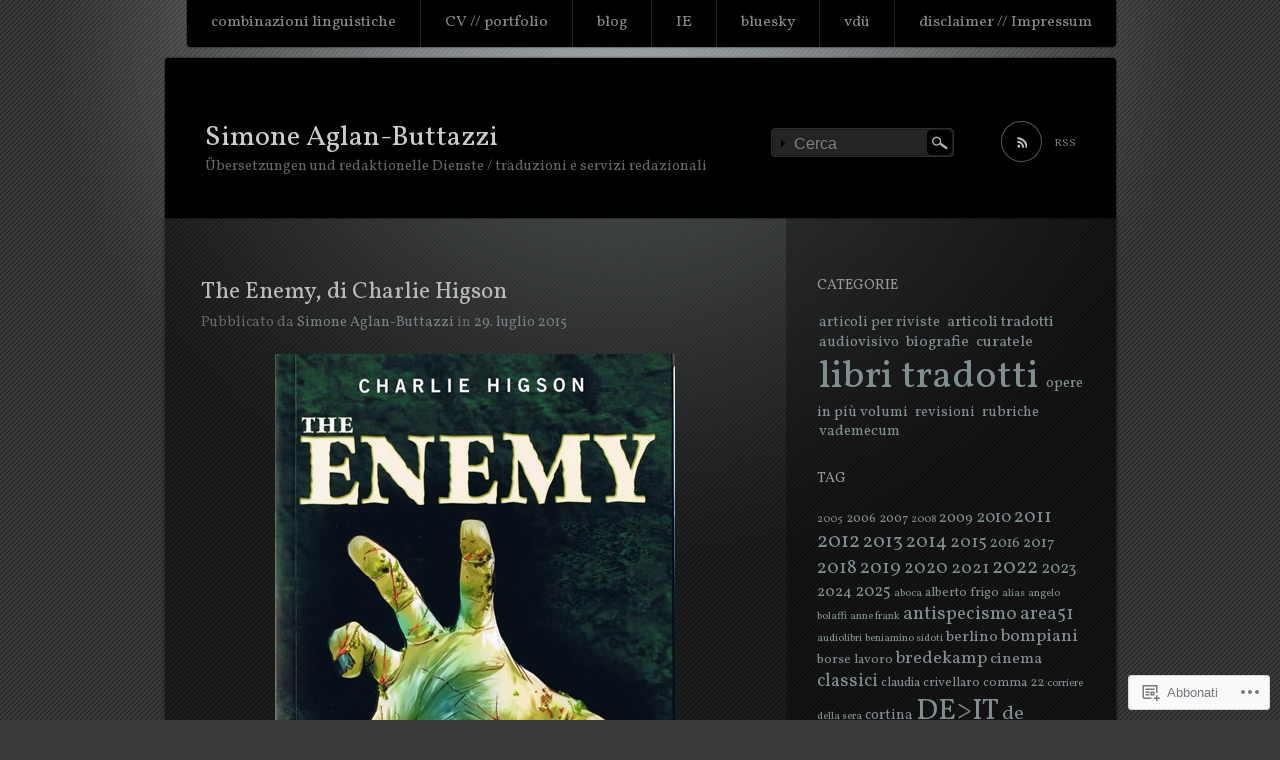

--- FILE ---
content_type: text/html; charset=UTF-8
request_url: https://simonebuttazzi.com/2015/07/29/the-enemy-di-charlie-higson/
body_size: 26031
content:
<!DOCTYPE html>
<!--[if IE 7]>
<html id="ie7" lang="it-IT">
<![endif]-->
<!--[if IE 8]>
<html id="ie8" lang="it-IT">
<![endif]-->
<!--[if !(IE 7) & !(IE 8)]><!-->
<html lang="it-IT">
<!--<![endif]-->
<head>
<meta charset="UTF-8" />
<title>The Enemy, di Charlie Higson | Simone Aglan-Buttazzi</title>
<link rel="profile" href="http://gmpg.org/xfn/11" />
<link rel="pingback" href="https://simonebuttazzi.com/xmlrpc.php" />
<!--[if lt IE 9]>
<script src="https://s0.wp.com/wp-content/themes/pub/piano-black/js/html5.js?m=1310598705i" type="text/javascript"></script>
<![endif]-->

<script type="text/javascript">
  WebFontConfig = {"google":{"families":["Vollkorn:r:latin,latin-ext","Vollkorn:r,i,b,bi:latin,latin-ext"]},"api_url":"https:\/\/fonts-api.wp.com\/css"};
  (function() {
    var wf = document.createElement('script');
    wf.src = '/wp-content/plugins/custom-fonts/js/webfont.js';
    wf.type = 'text/javascript';
    wf.async = 'true';
    var s = document.getElementsByTagName('script')[0];
    s.parentNode.insertBefore(wf, s);
	})();
</script><style id="jetpack-custom-fonts-css">.wf-active #site-title a, .wf-active #site-title a:visited{font-family:"Vollkorn",serif;font-size:28.6px;font-style:normal;font-weight:400}.wf-active body{font-family:"Vollkorn",serif;font-size:15.6px}.wf-active #site-description{font-size:14.3px}.wf-active .entry-meta{font-size:14.3px}.wf-active .widget{font-size:14.3px}.wf-active .comment .comment-meta time{font-size:14.3px}.wf-active .comment-note{font-size:14.3px}.wf-active #respond .form-allowed-tags{font-size:15.6px}.wf-active #respond .form-allowed-tags code{font-size:14.3px}.wf-active #site-generator{font-size:14.3px}.wf-active h1, .wf-active h2, .wf-active h3, .wf-active h4, .wf-active h5, .wf-active h6{font-family:"Vollkorn",serif;font-weight:400;font-style:normal}.wf-active .entry-title a, .wf-active .entry-title a:visited{font-size:20.8px;font-weight:400;font-style:normal}.wf-active .page-title{font-size:18.2px;font-style:normal;font-weight:400}.wf-active .entry-content th{font-weight:400;font-style:normal}.wf-active .widget-title{font-size:14.3px;font-weight:400;font-style:normal}.wf-active #comments-title, .wf-active #reply-title{font-size:16.9px;font-style:normal;font-weight:400}</style>
<meta name='robots' content='max-image-preview:large' />

<!-- Async WordPress.com Remote Login -->
<script id="wpcom_remote_login_js">
var wpcom_remote_login_extra_auth = '';
function wpcom_remote_login_remove_dom_node_id( element_id ) {
	var dom_node = document.getElementById( element_id );
	if ( dom_node ) { dom_node.parentNode.removeChild( dom_node ); }
}
function wpcom_remote_login_remove_dom_node_classes( class_name ) {
	var dom_nodes = document.querySelectorAll( '.' + class_name );
	for ( var i = 0; i < dom_nodes.length; i++ ) {
		dom_nodes[ i ].parentNode.removeChild( dom_nodes[ i ] );
	}
}
function wpcom_remote_login_final_cleanup() {
	wpcom_remote_login_remove_dom_node_classes( "wpcom_remote_login_msg" );
	wpcom_remote_login_remove_dom_node_id( "wpcom_remote_login_key" );
	wpcom_remote_login_remove_dom_node_id( "wpcom_remote_login_validate" );
	wpcom_remote_login_remove_dom_node_id( "wpcom_remote_login_js" );
	wpcom_remote_login_remove_dom_node_id( "wpcom_request_access_iframe" );
	wpcom_remote_login_remove_dom_node_id( "wpcom_request_access_styles" );
}

// Watch for messages back from the remote login
window.addEventListener( "message", function( e ) {
	if ( e.origin === "https://r-login.wordpress.com" ) {
		var data = {};
		try {
			data = JSON.parse( e.data );
		} catch( e ) {
			wpcom_remote_login_final_cleanup();
			return;
		}

		if ( data.msg === 'LOGIN' ) {
			// Clean up the login check iframe
			wpcom_remote_login_remove_dom_node_id( "wpcom_remote_login_key" );

			var id_regex = new RegExp( /^[0-9]+$/ );
			var token_regex = new RegExp( /^.*|.*|.*$/ );
			if (
				token_regex.test( data.token )
				&& id_regex.test( data.wpcomid )
			) {
				// We have everything we need to ask for a login
				var script = document.createElement( "script" );
				script.setAttribute( "id", "wpcom_remote_login_validate" );
				script.src = '/remote-login.php?wpcom_remote_login=validate'
					+ '&wpcomid=' + data.wpcomid
					+ '&token=' + encodeURIComponent( data.token )
					+ '&host=' + window.location.protocol
					+ '//' + window.location.hostname
					+ '&postid=156'
					+ '&is_singular=1';
				document.body.appendChild( script );
			}

			return;
		}

		// Safari ITP, not logged in, so redirect
		if ( data.msg === 'LOGIN-REDIRECT' ) {
			window.location = 'https://wordpress.com/log-in?redirect_to=' + window.location.href;
			return;
		}

		// Safari ITP, storage access failed, remove the request
		if ( data.msg === 'LOGIN-REMOVE' ) {
			var css_zap = 'html { -webkit-transition: margin-top 1s; transition: margin-top 1s; } /* 9001 */ html { margin-top: 0 !important; } * html body { margin-top: 0 !important; } @media screen and ( max-width: 782px ) { html { margin-top: 0 !important; } * html body { margin-top: 0 !important; } }';
			var style_zap = document.createElement( 'style' );
			style_zap.type = 'text/css';
			style_zap.appendChild( document.createTextNode( css_zap ) );
			document.body.appendChild( style_zap );

			var e = document.getElementById( 'wpcom_request_access_iframe' );
			e.parentNode.removeChild( e );

			document.cookie = 'wordpress_com_login_access=denied; path=/; max-age=31536000';

			return;
		}

		// Safari ITP
		if ( data.msg === 'REQUEST_ACCESS' ) {
			console.log( 'request access: safari' );

			// Check ITP iframe enable/disable knob
			if ( wpcom_remote_login_extra_auth !== 'safari_itp_iframe' ) {
				return;
			}

			// If we are in a "private window" there is no ITP.
			var private_window = false;
			try {
				var opendb = window.openDatabase( null, null, null, null );
			} catch( e ) {
				private_window = true;
			}

			if ( private_window ) {
				console.log( 'private window' );
				return;
			}

			var iframe = document.createElement( 'iframe' );
			iframe.id = 'wpcom_request_access_iframe';
			iframe.setAttribute( 'scrolling', 'no' );
			iframe.setAttribute( 'sandbox', 'allow-storage-access-by-user-activation allow-scripts allow-same-origin allow-top-navigation-by-user-activation' );
			iframe.src = 'https://r-login.wordpress.com/remote-login.php?wpcom_remote_login=request_access&origin=' + encodeURIComponent( data.origin ) + '&wpcomid=' + encodeURIComponent( data.wpcomid );

			var css = 'html { -webkit-transition: margin-top 1s; transition: margin-top 1s; } /* 9001 */ html { margin-top: 46px !important; } * html body { margin-top: 46px !important; } @media screen and ( max-width: 660px ) { html { margin-top: 71px !important; } * html body { margin-top: 71px !important; } #wpcom_request_access_iframe { display: block; height: 71px !important; } } #wpcom_request_access_iframe { border: 0px; height: 46px; position: fixed; top: 0; left: 0; width: 100%; min-width: 100%; z-index: 99999; background: #23282d; } ';

			var style = document.createElement( 'style' );
			style.type = 'text/css';
			style.id = 'wpcom_request_access_styles';
			style.appendChild( document.createTextNode( css ) );
			document.body.appendChild( style );

			document.body.appendChild( iframe );
		}

		if ( data.msg === 'DONE' ) {
			wpcom_remote_login_final_cleanup();
		}
	}
}, false );

// Inject the remote login iframe after the page has had a chance to load
// more critical resources
window.addEventListener( "DOMContentLoaded", function( e ) {
	var iframe = document.createElement( "iframe" );
	iframe.style.display = "none";
	iframe.setAttribute( "scrolling", "no" );
	iframe.setAttribute( "id", "wpcom_remote_login_key" );
	iframe.src = "https://r-login.wordpress.com/remote-login.php"
		+ "?wpcom_remote_login=key"
		+ "&origin=aHR0cHM6Ly9zaW1vbmVidXR0YXp6aS5jb20%3D"
		+ "&wpcomid=6407402"
		+ "&time=" + Math.floor( Date.now() / 1000 );
	document.body.appendChild( iframe );
}, false );
</script>
<link rel='dns-prefetch' href='//s0.wp.com' />
<link rel="alternate" type="application/rss+xml" title="Simone Aglan-Buttazzi &raquo; Feed" href="https://simonebuttazzi.com/feed/" />
<link rel="alternate" type="application/rss+xml" title="Simone Aglan-Buttazzi &raquo; Feed dei commenti" href="https://simonebuttazzi.com/comments/feed/" />
<link rel="alternate" type="application/rss+xml" title="Simone Aglan-Buttazzi &raquo; The Enemy, di Charlie&nbsp;Higson Feed dei commenti" href="https://simonebuttazzi.com/2015/07/29/the-enemy-di-charlie-higson/feed/" />
	<script type="text/javascript">
		/* <![CDATA[ */
		function addLoadEvent(func) {
			var oldonload = window.onload;
			if (typeof window.onload != 'function') {
				window.onload = func;
			} else {
				window.onload = function () {
					oldonload();
					func();
				}
			}
		}
		/* ]]> */
	</script>
	<link crossorigin='anonymous' rel='stylesheet' id='all-css-0-1' href='/wp-content/mu-plugins/infinity/themes/pub/piano-black.css?m=1340744081i&cssminify=yes' type='text/css' media='all' />
<style id='wp-emoji-styles-inline-css'>

	img.wp-smiley, img.emoji {
		display: inline !important;
		border: none !important;
		box-shadow: none !important;
		height: 1em !important;
		width: 1em !important;
		margin: 0 0.07em !important;
		vertical-align: -0.1em !important;
		background: none !important;
		padding: 0 !important;
	}
/*# sourceURL=wp-emoji-styles-inline-css */
</style>
<link crossorigin='anonymous' rel='stylesheet' id='all-css-2-1' href='/wp-content/plugins/gutenberg-core/v22.2.0/build/styles/block-library/style.css?m=1764855221i&cssminify=yes' type='text/css' media='all' />
<style id='wp-block-library-inline-css'>
.has-text-align-justify {
	text-align:justify;
}
.has-text-align-justify{text-align:justify;}

/*# sourceURL=wp-block-library-inline-css */
</style><style id='global-styles-inline-css'>
:root{--wp--preset--aspect-ratio--square: 1;--wp--preset--aspect-ratio--4-3: 4/3;--wp--preset--aspect-ratio--3-4: 3/4;--wp--preset--aspect-ratio--3-2: 3/2;--wp--preset--aspect-ratio--2-3: 2/3;--wp--preset--aspect-ratio--16-9: 16/9;--wp--preset--aspect-ratio--9-16: 9/16;--wp--preset--color--black: #000000;--wp--preset--color--cyan-bluish-gray: #abb8c3;--wp--preset--color--white: #ffffff;--wp--preset--color--pale-pink: #f78da7;--wp--preset--color--vivid-red: #cf2e2e;--wp--preset--color--luminous-vivid-orange: #ff6900;--wp--preset--color--luminous-vivid-amber: #fcb900;--wp--preset--color--light-green-cyan: #7bdcb5;--wp--preset--color--vivid-green-cyan: #00d084;--wp--preset--color--pale-cyan-blue: #8ed1fc;--wp--preset--color--vivid-cyan-blue: #0693e3;--wp--preset--color--vivid-purple: #9b51e0;--wp--preset--gradient--vivid-cyan-blue-to-vivid-purple: linear-gradient(135deg,rgb(6,147,227) 0%,rgb(155,81,224) 100%);--wp--preset--gradient--light-green-cyan-to-vivid-green-cyan: linear-gradient(135deg,rgb(122,220,180) 0%,rgb(0,208,130) 100%);--wp--preset--gradient--luminous-vivid-amber-to-luminous-vivid-orange: linear-gradient(135deg,rgb(252,185,0) 0%,rgb(255,105,0) 100%);--wp--preset--gradient--luminous-vivid-orange-to-vivid-red: linear-gradient(135deg,rgb(255,105,0) 0%,rgb(207,46,46) 100%);--wp--preset--gradient--very-light-gray-to-cyan-bluish-gray: linear-gradient(135deg,rgb(238,238,238) 0%,rgb(169,184,195) 100%);--wp--preset--gradient--cool-to-warm-spectrum: linear-gradient(135deg,rgb(74,234,220) 0%,rgb(151,120,209) 20%,rgb(207,42,186) 40%,rgb(238,44,130) 60%,rgb(251,105,98) 80%,rgb(254,248,76) 100%);--wp--preset--gradient--blush-light-purple: linear-gradient(135deg,rgb(255,206,236) 0%,rgb(152,150,240) 100%);--wp--preset--gradient--blush-bordeaux: linear-gradient(135deg,rgb(254,205,165) 0%,rgb(254,45,45) 50%,rgb(107,0,62) 100%);--wp--preset--gradient--luminous-dusk: linear-gradient(135deg,rgb(255,203,112) 0%,rgb(199,81,192) 50%,rgb(65,88,208) 100%);--wp--preset--gradient--pale-ocean: linear-gradient(135deg,rgb(255,245,203) 0%,rgb(182,227,212) 50%,rgb(51,167,181) 100%);--wp--preset--gradient--electric-grass: linear-gradient(135deg,rgb(202,248,128) 0%,rgb(113,206,126) 100%);--wp--preset--gradient--midnight: linear-gradient(135deg,rgb(2,3,129) 0%,rgb(40,116,252) 100%);--wp--preset--font-size--small: 13px;--wp--preset--font-size--medium: 20px;--wp--preset--font-size--large: 36px;--wp--preset--font-size--x-large: 42px;--wp--preset--font-family--albert-sans: 'Albert Sans', sans-serif;--wp--preset--font-family--alegreya: Alegreya, serif;--wp--preset--font-family--arvo: Arvo, serif;--wp--preset--font-family--bodoni-moda: 'Bodoni Moda', serif;--wp--preset--font-family--bricolage-grotesque: 'Bricolage Grotesque', sans-serif;--wp--preset--font-family--cabin: Cabin, sans-serif;--wp--preset--font-family--chivo: Chivo, sans-serif;--wp--preset--font-family--commissioner: Commissioner, sans-serif;--wp--preset--font-family--cormorant: Cormorant, serif;--wp--preset--font-family--courier-prime: 'Courier Prime', monospace;--wp--preset--font-family--crimson-pro: 'Crimson Pro', serif;--wp--preset--font-family--dm-mono: 'DM Mono', monospace;--wp--preset--font-family--dm-sans: 'DM Sans', sans-serif;--wp--preset--font-family--dm-serif-display: 'DM Serif Display', serif;--wp--preset--font-family--domine: Domine, serif;--wp--preset--font-family--eb-garamond: 'EB Garamond', serif;--wp--preset--font-family--epilogue: Epilogue, sans-serif;--wp--preset--font-family--fahkwang: Fahkwang, sans-serif;--wp--preset--font-family--figtree: Figtree, sans-serif;--wp--preset--font-family--fira-sans: 'Fira Sans', sans-serif;--wp--preset--font-family--fjalla-one: 'Fjalla One', sans-serif;--wp--preset--font-family--fraunces: Fraunces, serif;--wp--preset--font-family--gabarito: Gabarito, system-ui;--wp--preset--font-family--ibm-plex-mono: 'IBM Plex Mono', monospace;--wp--preset--font-family--ibm-plex-sans: 'IBM Plex Sans', sans-serif;--wp--preset--font-family--ibarra-real-nova: 'Ibarra Real Nova', serif;--wp--preset--font-family--instrument-serif: 'Instrument Serif', serif;--wp--preset--font-family--inter: Inter, sans-serif;--wp--preset--font-family--josefin-sans: 'Josefin Sans', sans-serif;--wp--preset--font-family--jost: Jost, sans-serif;--wp--preset--font-family--libre-baskerville: 'Libre Baskerville', serif;--wp--preset--font-family--libre-franklin: 'Libre Franklin', sans-serif;--wp--preset--font-family--literata: Literata, serif;--wp--preset--font-family--lora: Lora, serif;--wp--preset--font-family--merriweather: Merriweather, serif;--wp--preset--font-family--montserrat: Montserrat, sans-serif;--wp--preset--font-family--newsreader: Newsreader, serif;--wp--preset--font-family--noto-sans-mono: 'Noto Sans Mono', sans-serif;--wp--preset--font-family--nunito: Nunito, sans-serif;--wp--preset--font-family--open-sans: 'Open Sans', sans-serif;--wp--preset--font-family--overpass: Overpass, sans-serif;--wp--preset--font-family--pt-serif: 'PT Serif', serif;--wp--preset--font-family--petrona: Petrona, serif;--wp--preset--font-family--piazzolla: Piazzolla, serif;--wp--preset--font-family--playfair-display: 'Playfair Display', serif;--wp--preset--font-family--plus-jakarta-sans: 'Plus Jakarta Sans', sans-serif;--wp--preset--font-family--poppins: Poppins, sans-serif;--wp--preset--font-family--raleway: Raleway, sans-serif;--wp--preset--font-family--roboto: Roboto, sans-serif;--wp--preset--font-family--roboto-slab: 'Roboto Slab', serif;--wp--preset--font-family--rubik: Rubik, sans-serif;--wp--preset--font-family--rufina: Rufina, serif;--wp--preset--font-family--sora: Sora, sans-serif;--wp--preset--font-family--source-sans-3: 'Source Sans 3', sans-serif;--wp--preset--font-family--source-serif-4: 'Source Serif 4', serif;--wp--preset--font-family--space-mono: 'Space Mono', monospace;--wp--preset--font-family--syne: Syne, sans-serif;--wp--preset--font-family--texturina: Texturina, serif;--wp--preset--font-family--urbanist: Urbanist, sans-serif;--wp--preset--font-family--work-sans: 'Work Sans', sans-serif;--wp--preset--spacing--20: 0.44rem;--wp--preset--spacing--30: 0.67rem;--wp--preset--spacing--40: 1rem;--wp--preset--spacing--50: 1.5rem;--wp--preset--spacing--60: 2.25rem;--wp--preset--spacing--70: 3.38rem;--wp--preset--spacing--80: 5.06rem;--wp--preset--shadow--natural: 6px 6px 9px rgba(0, 0, 0, 0.2);--wp--preset--shadow--deep: 12px 12px 50px rgba(0, 0, 0, 0.4);--wp--preset--shadow--sharp: 6px 6px 0px rgba(0, 0, 0, 0.2);--wp--preset--shadow--outlined: 6px 6px 0px -3px rgb(255, 255, 255), 6px 6px rgb(0, 0, 0);--wp--preset--shadow--crisp: 6px 6px 0px rgb(0, 0, 0);}:where(.is-layout-flex){gap: 0.5em;}:where(.is-layout-grid){gap: 0.5em;}body .is-layout-flex{display: flex;}.is-layout-flex{flex-wrap: wrap;align-items: center;}.is-layout-flex > :is(*, div){margin: 0;}body .is-layout-grid{display: grid;}.is-layout-grid > :is(*, div){margin: 0;}:where(.wp-block-columns.is-layout-flex){gap: 2em;}:where(.wp-block-columns.is-layout-grid){gap: 2em;}:where(.wp-block-post-template.is-layout-flex){gap: 1.25em;}:where(.wp-block-post-template.is-layout-grid){gap: 1.25em;}.has-black-color{color: var(--wp--preset--color--black) !important;}.has-cyan-bluish-gray-color{color: var(--wp--preset--color--cyan-bluish-gray) !important;}.has-white-color{color: var(--wp--preset--color--white) !important;}.has-pale-pink-color{color: var(--wp--preset--color--pale-pink) !important;}.has-vivid-red-color{color: var(--wp--preset--color--vivid-red) !important;}.has-luminous-vivid-orange-color{color: var(--wp--preset--color--luminous-vivid-orange) !important;}.has-luminous-vivid-amber-color{color: var(--wp--preset--color--luminous-vivid-amber) !important;}.has-light-green-cyan-color{color: var(--wp--preset--color--light-green-cyan) !important;}.has-vivid-green-cyan-color{color: var(--wp--preset--color--vivid-green-cyan) !important;}.has-pale-cyan-blue-color{color: var(--wp--preset--color--pale-cyan-blue) !important;}.has-vivid-cyan-blue-color{color: var(--wp--preset--color--vivid-cyan-blue) !important;}.has-vivid-purple-color{color: var(--wp--preset--color--vivid-purple) !important;}.has-black-background-color{background-color: var(--wp--preset--color--black) !important;}.has-cyan-bluish-gray-background-color{background-color: var(--wp--preset--color--cyan-bluish-gray) !important;}.has-white-background-color{background-color: var(--wp--preset--color--white) !important;}.has-pale-pink-background-color{background-color: var(--wp--preset--color--pale-pink) !important;}.has-vivid-red-background-color{background-color: var(--wp--preset--color--vivid-red) !important;}.has-luminous-vivid-orange-background-color{background-color: var(--wp--preset--color--luminous-vivid-orange) !important;}.has-luminous-vivid-amber-background-color{background-color: var(--wp--preset--color--luminous-vivid-amber) !important;}.has-light-green-cyan-background-color{background-color: var(--wp--preset--color--light-green-cyan) !important;}.has-vivid-green-cyan-background-color{background-color: var(--wp--preset--color--vivid-green-cyan) !important;}.has-pale-cyan-blue-background-color{background-color: var(--wp--preset--color--pale-cyan-blue) !important;}.has-vivid-cyan-blue-background-color{background-color: var(--wp--preset--color--vivid-cyan-blue) !important;}.has-vivid-purple-background-color{background-color: var(--wp--preset--color--vivid-purple) !important;}.has-black-border-color{border-color: var(--wp--preset--color--black) !important;}.has-cyan-bluish-gray-border-color{border-color: var(--wp--preset--color--cyan-bluish-gray) !important;}.has-white-border-color{border-color: var(--wp--preset--color--white) !important;}.has-pale-pink-border-color{border-color: var(--wp--preset--color--pale-pink) !important;}.has-vivid-red-border-color{border-color: var(--wp--preset--color--vivid-red) !important;}.has-luminous-vivid-orange-border-color{border-color: var(--wp--preset--color--luminous-vivid-orange) !important;}.has-luminous-vivid-amber-border-color{border-color: var(--wp--preset--color--luminous-vivid-amber) !important;}.has-light-green-cyan-border-color{border-color: var(--wp--preset--color--light-green-cyan) !important;}.has-vivid-green-cyan-border-color{border-color: var(--wp--preset--color--vivid-green-cyan) !important;}.has-pale-cyan-blue-border-color{border-color: var(--wp--preset--color--pale-cyan-blue) !important;}.has-vivid-cyan-blue-border-color{border-color: var(--wp--preset--color--vivid-cyan-blue) !important;}.has-vivid-purple-border-color{border-color: var(--wp--preset--color--vivid-purple) !important;}.has-vivid-cyan-blue-to-vivid-purple-gradient-background{background: var(--wp--preset--gradient--vivid-cyan-blue-to-vivid-purple) !important;}.has-light-green-cyan-to-vivid-green-cyan-gradient-background{background: var(--wp--preset--gradient--light-green-cyan-to-vivid-green-cyan) !important;}.has-luminous-vivid-amber-to-luminous-vivid-orange-gradient-background{background: var(--wp--preset--gradient--luminous-vivid-amber-to-luminous-vivid-orange) !important;}.has-luminous-vivid-orange-to-vivid-red-gradient-background{background: var(--wp--preset--gradient--luminous-vivid-orange-to-vivid-red) !important;}.has-very-light-gray-to-cyan-bluish-gray-gradient-background{background: var(--wp--preset--gradient--very-light-gray-to-cyan-bluish-gray) !important;}.has-cool-to-warm-spectrum-gradient-background{background: var(--wp--preset--gradient--cool-to-warm-spectrum) !important;}.has-blush-light-purple-gradient-background{background: var(--wp--preset--gradient--blush-light-purple) !important;}.has-blush-bordeaux-gradient-background{background: var(--wp--preset--gradient--blush-bordeaux) !important;}.has-luminous-dusk-gradient-background{background: var(--wp--preset--gradient--luminous-dusk) !important;}.has-pale-ocean-gradient-background{background: var(--wp--preset--gradient--pale-ocean) !important;}.has-electric-grass-gradient-background{background: var(--wp--preset--gradient--electric-grass) !important;}.has-midnight-gradient-background{background: var(--wp--preset--gradient--midnight) !important;}.has-small-font-size{font-size: var(--wp--preset--font-size--small) !important;}.has-medium-font-size{font-size: var(--wp--preset--font-size--medium) !important;}.has-large-font-size{font-size: var(--wp--preset--font-size--large) !important;}.has-x-large-font-size{font-size: var(--wp--preset--font-size--x-large) !important;}.has-albert-sans-font-family{font-family: var(--wp--preset--font-family--albert-sans) !important;}.has-alegreya-font-family{font-family: var(--wp--preset--font-family--alegreya) !important;}.has-arvo-font-family{font-family: var(--wp--preset--font-family--arvo) !important;}.has-bodoni-moda-font-family{font-family: var(--wp--preset--font-family--bodoni-moda) !important;}.has-bricolage-grotesque-font-family{font-family: var(--wp--preset--font-family--bricolage-grotesque) !important;}.has-cabin-font-family{font-family: var(--wp--preset--font-family--cabin) !important;}.has-chivo-font-family{font-family: var(--wp--preset--font-family--chivo) !important;}.has-commissioner-font-family{font-family: var(--wp--preset--font-family--commissioner) !important;}.has-cormorant-font-family{font-family: var(--wp--preset--font-family--cormorant) !important;}.has-courier-prime-font-family{font-family: var(--wp--preset--font-family--courier-prime) !important;}.has-crimson-pro-font-family{font-family: var(--wp--preset--font-family--crimson-pro) !important;}.has-dm-mono-font-family{font-family: var(--wp--preset--font-family--dm-mono) !important;}.has-dm-sans-font-family{font-family: var(--wp--preset--font-family--dm-sans) !important;}.has-dm-serif-display-font-family{font-family: var(--wp--preset--font-family--dm-serif-display) !important;}.has-domine-font-family{font-family: var(--wp--preset--font-family--domine) !important;}.has-eb-garamond-font-family{font-family: var(--wp--preset--font-family--eb-garamond) !important;}.has-epilogue-font-family{font-family: var(--wp--preset--font-family--epilogue) !important;}.has-fahkwang-font-family{font-family: var(--wp--preset--font-family--fahkwang) !important;}.has-figtree-font-family{font-family: var(--wp--preset--font-family--figtree) !important;}.has-fira-sans-font-family{font-family: var(--wp--preset--font-family--fira-sans) !important;}.has-fjalla-one-font-family{font-family: var(--wp--preset--font-family--fjalla-one) !important;}.has-fraunces-font-family{font-family: var(--wp--preset--font-family--fraunces) !important;}.has-gabarito-font-family{font-family: var(--wp--preset--font-family--gabarito) !important;}.has-ibm-plex-mono-font-family{font-family: var(--wp--preset--font-family--ibm-plex-mono) !important;}.has-ibm-plex-sans-font-family{font-family: var(--wp--preset--font-family--ibm-plex-sans) !important;}.has-ibarra-real-nova-font-family{font-family: var(--wp--preset--font-family--ibarra-real-nova) !important;}.has-instrument-serif-font-family{font-family: var(--wp--preset--font-family--instrument-serif) !important;}.has-inter-font-family{font-family: var(--wp--preset--font-family--inter) !important;}.has-josefin-sans-font-family{font-family: var(--wp--preset--font-family--josefin-sans) !important;}.has-jost-font-family{font-family: var(--wp--preset--font-family--jost) !important;}.has-libre-baskerville-font-family{font-family: var(--wp--preset--font-family--libre-baskerville) !important;}.has-libre-franklin-font-family{font-family: var(--wp--preset--font-family--libre-franklin) !important;}.has-literata-font-family{font-family: var(--wp--preset--font-family--literata) !important;}.has-lora-font-family{font-family: var(--wp--preset--font-family--lora) !important;}.has-merriweather-font-family{font-family: var(--wp--preset--font-family--merriweather) !important;}.has-montserrat-font-family{font-family: var(--wp--preset--font-family--montserrat) !important;}.has-newsreader-font-family{font-family: var(--wp--preset--font-family--newsreader) !important;}.has-noto-sans-mono-font-family{font-family: var(--wp--preset--font-family--noto-sans-mono) !important;}.has-nunito-font-family{font-family: var(--wp--preset--font-family--nunito) !important;}.has-open-sans-font-family{font-family: var(--wp--preset--font-family--open-sans) !important;}.has-overpass-font-family{font-family: var(--wp--preset--font-family--overpass) !important;}.has-pt-serif-font-family{font-family: var(--wp--preset--font-family--pt-serif) !important;}.has-petrona-font-family{font-family: var(--wp--preset--font-family--petrona) !important;}.has-piazzolla-font-family{font-family: var(--wp--preset--font-family--piazzolla) !important;}.has-playfair-display-font-family{font-family: var(--wp--preset--font-family--playfair-display) !important;}.has-plus-jakarta-sans-font-family{font-family: var(--wp--preset--font-family--plus-jakarta-sans) !important;}.has-poppins-font-family{font-family: var(--wp--preset--font-family--poppins) !important;}.has-raleway-font-family{font-family: var(--wp--preset--font-family--raleway) !important;}.has-roboto-font-family{font-family: var(--wp--preset--font-family--roboto) !important;}.has-roboto-slab-font-family{font-family: var(--wp--preset--font-family--roboto-slab) !important;}.has-rubik-font-family{font-family: var(--wp--preset--font-family--rubik) !important;}.has-rufina-font-family{font-family: var(--wp--preset--font-family--rufina) !important;}.has-sora-font-family{font-family: var(--wp--preset--font-family--sora) !important;}.has-source-sans-3-font-family{font-family: var(--wp--preset--font-family--source-sans-3) !important;}.has-source-serif-4-font-family{font-family: var(--wp--preset--font-family--source-serif-4) !important;}.has-space-mono-font-family{font-family: var(--wp--preset--font-family--space-mono) !important;}.has-syne-font-family{font-family: var(--wp--preset--font-family--syne) !important;}.has-texturina-font-family{font-family: var(--wp--preset--font-family--texturina) !important;}.has-urbanist-font-family{font-family: var(--wp--preset--font-family--urbanist) !important;}.has-work-sans-font-family{font-family: var(--wp--preset--font-family--work-sans) !important;}
/*# sourceURL=global-styles-inline-css */
</style>

<style id='classic-theme-styles-inline-css'>
/*! This file is auto-generated */
.wp-block-button__link{color:#fff;background-color:#32373c;border-radius:9999px;box-shadow:none;text-decoration:none;padding:calc(.667em + 2px) calc(1.333em + 2px);font-size:1.125em}.wp-block-file__button{background:#32373c;color:#fff;text-decoration:none}
/*# sourceURL=/wp-includes/css/classic-themes.min.css */
</style>
<link crossorigin='anonymous' rel='stylesheet' id='all-css-4-1' href='/_static/??-eJx9jdsKAjEMRH/IGJaKlwfxW9oaa7VtQi8s/r0RXxRlX8LMcA7BWcBz6VQ65gGSRoiloedKumexHZXIdI6WEmXF1r61Ff7XZlEHnJNKrYHeHEeGflWx/XjvGWU4lGgLg0vW37H1R6KlJ5Vc4qAxoFIfdUkKxJDY2x65fBW4JBvrSz3l47TbTNuDMWZ/ewK7MWjO&cssminify=yes' type='text/css' media='all' />
<link crossorigin='anonymous' rel='stylesheet' id='print-css-5-1' href='/wp-content/mu-plugins/global-print/global-print.css?m=1465851035i&cssminify=yes' type='text/css' media='print' />
<style id='jetpack-global-styles-frontend-style-inline-css'>
:root { --font-headings: unset; --font-base: unset; --font-headings-default: -apple-system,BlinkMacSystemFont,"Segoe UI",Roboto,Oxygen-Sans,Ubuntu,Cantarell,"Helvetica Neue",sans-serif; --font-base-default: -apple-system,BlinkMacSystemFont,"Segoe UI",Roboto,Oxygen-Sans,Ubuntu,Cantarell,"Helvetica Neue",sans-serif;}
/*# sourceURL=jetpack-global-styles-frontend-style-inline-css */
</style>
<link crossorigin='anonymous' rel='stylesheet' id='all-css-8-1' href='/wp-content/themes/h4/global.css?m=1420737423i&cssminify=yes' type='text/css' media='all' />
<script type="text/javascript" id="wpcom-actionbar-placeholder-js-extra">
/* <![CDATA[ */
var actionbardata = {"siteID":"6407402","postID":"156","siteURL":"https://simonebuttazzi.com","xhrURL":"https://simonebuttazzi.com/wp-admin/admin-ajax.php","nonce":"f23bfaeb8e","isLoggedIn":"","statusMessage":"","subsEmailDefault":"instantly","proxyScriptUrl":"https://s0.wp.com/wp-content/js/wpcom-proxy-request.js?m=1513050504i&amp;ver=20211021","shortlink":"https://wp.me/pqSRc-2w","i18n":{"followedText":"I nuovi articoli del sito saranno visibili sul tuo \u003Ca href=\"https://wordpress.com/reader\"\u003EReader\u003C/a\u003E","foldBar":"Riduci la barra","unfoldBar":"Espandi la barra","shortLinkCopied":"Shortlink copiato negli appunti."}};
//# sourceURL=wpcom-actionbar-placeholder-js-extra
/* ]]> */
</script>
<script type="text/javascript" id="jetpack-mu-wpcom-settings-js-before">
/* <![CDATA[ */
var JETPACK_MU_WPCOM_SETTINGS = {"assetsUrl":"https://s0.wp.com/wp-content/mu-plugins/jetpack-mu-wpcom-plugin/moon/jetpack_vendor/automattic/jetpack-mu-wpcom/src/build/"};
//# sourceURL=jetpack-mu-wpcom-settings-js-before
/* ]]> */
</script>
<script crossorigin='anonymous' type='text/javascript'  src='/wp-content/js/rlt-proxy.js?m=1720530689i'></script>
<script type="text/javascript" id="rlt-proxy-js-after">
/* <![CDATA[ */
	rltInitialize( {"token":null,"iframeOrigins":["https:\/\/widgets.wp.com"]} );
//# sourceURL=rlt-proxy-js-after
/* ]]> */
</script>
<link rel="EditURI" type="application/rsd+xml" title="RSD" href="https://simonebuttazzi.wordpress.com/xmlrpc.php?rsd" />
<meta name="generator" content="WordPress.com" />
<link rel="canonical" href="https://simonebuttazzi.com/2015/07/29/the-enemy-di-charlie-higson/" />
<link rel='shortlink' href='https://wp.me/pqSRc-2w' />
<link rel="alternate" type="application/json+oembed" href="https://public-api.wordpress.com/oembed/?format=json&amp;url=https%3A%2F%2Fsimonebuttazzi.com%2F2015%2F07%2F29%2Fthe-enemy-di-charlie-higson%2F&amp;for=wpcom-auto-discovery" /><link rel="alternate" type="application/xml+oembed" href="https://public-api.wordpress.com/oembed/?format=xml&amp;url=https%3A%2F%2Fsimonebuttazzi.com%2F2015%2F07%2F29%2Fthe-enemy-di-charlie-higson%2F&amp;for=wpcom-auto-discovery" />
<!-- Jetpack Open Graph Tags -->
<meta property="og:type" content="article" />
<meta property="og:title" content="The Enemy, di Charlie Higson" />
<meta property="og:url" content="https://simonebuttazzi.com/2015/07/29/the-enemy-di-charlie-higson/" />
<meta property="og:description" content="De Agostini, Novara 2010, 382 p., ISBN 978-88-41-86152-3. Ed. or. The Enemy, Puffin Books (Penguin Group), London 2009." />
<meta property="article:published_time" content="2015-07-29T16:54:14+00:00" />
<meta property="article:modified_time" content="2024-11-26T08:29:22+00:00" />
<meta property="og:site_name" content="Simone Aglan-Buttazzi" />
<meta property="og:image" content="https://simonebuttazzi.com/wp-content/uploads/2015/07/1enemy-copia.jpg" />
<meta property="og:image:width" content="400" />
<meta property="og:image:height" content="514" />
<meta property="og:image:alt" content="The Enemy" />
<meta property="og:locale" content="it_IT" />
<meta property="article:publisher" content="https://www.facebook.com/WordPresscom" />
<meta name="twitter:text:title" content="The Enemy, di Charlie&nbsp;Higson" />
<meta name="twitter:image" content="https://simonebuttazzi.com/wp-content/uploads/2015/07/1enemy-copia.jpg?w=640" />
<meta name="twitter:image:alt" content="The Enemy" />
<meta name="twitter:card" content="summary_large_image" />

<!-- End Jetpack Open Graph Tags -->
<link rel='openid.server' href='https://simonebuttazzi.com/?openidserver=1' />
<link rel='openid.delegate' href='https://simonebuttazzi.com/' />
<link rel="search" type="application/opensearchdescription+xml" href="https://simonebuttazzi.com/osd.xml" title="Simone Aglan-Buttazzi" />
<link rel="search" type="application/opensearchdescription+xml" href="https://s1.wp.com/opensearch.xml" title="WordPress.com" />
<meta name="description" content="De Agostini, Novara 2010, 382 p., ISBN 978-88-41-86152-3. Ed. or. The Enemy, Puffin Books (Penguin Group), London 2009. https://it.wikipedia.org/wiki/The_Enemy_(Charlie_Higson)" />
<style type="text/css" id="custom-background-css">
body.custom-background { background-image: url("https://s0.wp.com/wp-content/themes/pub/piano-black/img/body-bg.gif?m=1303418905i"); background-position: left top; background-size: auto; background-repeat: repeat; background-attachment: scroll; }
</style>
	<link rel="icon" href="https://simonebuttazzi.com/wp-content/uploads/2018/05/19zsay_d_400x400.jpg?w=32" sizes="32x32" />
<link rel="icon" href="https://simonebuttazzi.com/wp-content/uploads/2018/05/19zsay_d_400x400.jpg?w=192" sizes="192x192" />
<link rel="apple-touch-icon" href="https://simonebuttazzi.com/wp-content/uploads/2018/05/19zsay_d_400x400.jpg?w=180" />
<meta name="msapplication-TileImage" content="https://simonebuttazzi.com/wp-content/uploads/2018/05/19zsay_d_400x400.jpg?w=270" />
<link crossorigin='anonymous' rel='stylesheet' id='all-css-0-3' href='/_static/??-eJyNjMEKgzAQBX9Ifdha9CJ+StF1KdFkN7gJ+X0RbM89zjAMSqxJJbEkhFxHnz9ODBunONN+M4Kq4O2EsHil3WDFRT4aMqvw/yHomj0baD40G/tf9BXXcApj27+ej6Hr2247ASkBO20=&cssminify=yes' type='text/css' media='all' />
</head>

<body class="wp-singular post-template-default single single-post postid-156 single-format-standard custom-background wp-theme-pubpiano-black customizer-styles-applied single-author jetpack-reblog-enabled">
<div id="wrapper">
	<div id="page" class="hfeed">
		<nav id="access" role="navigation">
			<h1 class="section-heading">Menu principale</h1>
			<div class="skip-link screen-reader-text"><a href="#content" title="Vai al contenuto">Vai al contenuto</a></div>
			<div class="menu-header"><ul id="menu-navbar" class="menu"><li id="menu-item-744" class="menu-item menu-item-type-post_type menu-item-object-page menu-item-744"><a href="https://simonebuttazzi.com/servizi/">combinazioni linguistiche</a></li>
<li id="menu-item-1245" class="menu-item menu-item-type-post_type menu-item-object-page menu-item-1245"><a href="https://simonebuttazzi.com/curriculum-portfolio/">CV // portfolio</a></li>
<li id="menu-item-713" class="menu-item menu-item-type-custom menu-item-object-custom menu-item-713"><a href="http://orecchietrovateneiprati.com">blog</a></li>
<li id="menu-item-1243" class="menu-item menu-item-type-custom menu-item-object-custom menu-item-1243"><a href="https://www.indie-eye.it/cinema/author/simbad">IE</a></li>
<li id="menu-item-1238" class="menu-item menu-item-type-custom menu-item-object-custom menu-item-1238"><a href="https://bsky.app/profile/simaglan.bsky.social">bluesky</a></li>
<li id="menu-item-1241" class="menu-item menu-item-type-custom menu-item-object-custom menu-item-1241"><a href="https://verzeichnis.literaturuebersetzer.de/personen/aglan-buttazzi-simone/">vdü</a></li>
<li id="menu-item-1247" class="menu-item menu-item-type-post_type menu-item-object-page menu-item-home menu-item-1247"><a href="https://simonebuttazzi.com/about/">disclaimer // Impressum</a></li>
</ul></div>		</nav><!-- #access -->

		<header id="branding" role="banner">
			<div class="site-branding">
				<h1 id="site-title"><a href="https://simonebuttazzi.com/" title="Simone Aglan-Buttazzi" rel="home">Simone Aglan-Buttazzi</a></h1>
				<h2 id="site-description">Übersetzungen und redaktionelle Dienste / traduzioni e servizi redazionali</h2>
			</div>

			
			<div id="header-meta">
							<form method="get" id="search-area" action="https://simonebuttazzi.com/">
					<div><input type="text" value="Cerca" name="s" id="search-input" onfocus="this.value='';" /></div>
					<div><input type="image" src="https://s0.wp.com/wp-content/themes/pub/piano-black/img/search-button.gif?m=1303418905i" alt="Cerca" title="Cerca" id="search-button" /></div>
				</form>
							<a href="https://simonebuttazzi.com/feed/" id="rss-feed" title="Feed RSS">RSS</a>
						</div><!-- #header-meta -->

		</header><!-- #branding -->

		<div id="main">
		<div id="primary">
			<div id="content" role="main">

			
				
<article id="post-156" class="post-156 post type-post status-publish format-standard hentry category-libri-tradotti tag-243274 tag-de-agostini tag-enit tag-higson tag-narrativa tag-ya tag-zombi">
	<header class="entry-header">
		<h1 class="entry-title">The Enemy, di Charlie&nbsp;Higson</h1>

		<div class="entry-meta">
			<span class="sep">Pubblicato da </span><span class="author vcard"><a class="url fn n" href="https://simonebuttazzi.com/author/kitschkitsch/" title="Vedi tutti gli articoli di Simone Aglan-Buttazzi">Simone Aglan-Buttazzi</a></span><span class="sep post-date"> in </span><a class="entry-date-link" href="https://simonebuttazzi.com/2015/07/29/the-enemy-di-charlie-higson/" rel="bookmark"><time class="entry-date" datetime="2015-07-29T16:54:14+02:00" pubdate>29. luglio 2015</time></a>		</div><!-- .entry-meta -->
	</header><!-- .entry-header -->

	<div class="entry-content">
		<p><a href="https://simonebuttazzi.com/wp-content/uploads/2015/07/1enemy-copia.jpg"><img data-attachment-id="155" data-permalink="https://simonebuttazzi.com/?attachment_id=155" data-orig-file="https://simonebuttazzi.com/wp-content/uploads/2015/07/1enemy-copia.jpg" data-orig-size="400,514" data-comments-opened="1" data-image-meta="{&quot;aperture&quot;:&quot;0&quot;,&quot;credit&quot;:&quot;&quot;,&quot;camera&quot;:&quot;&quot;,&quot;caption&quot;:&quot;&quot;,&quot;created_timestamp&quot;:&quot;0&quot;,&quot;copyright&quot;:&quot;&quot;,&quot;focal_length&quot;:&quot;0&quot;,&quot;iso&quot;:&quot;0&quot;,&quot;shutter_speed&quot;:&quot;0&quot;,&quot;title&quot;:&quot;&quot;,&quot;orientation&quot;:&quot;1&quot;}" data-image-title="The Enemy" data-image-description="" data-image-caption="" data-medium-file="https://simonebuttazzi.com/wp-content/uploads/2015/07/1enemy-copia.jpg?w=311" data-large-file="https://simonebuttazzi.com/wp-content/uploads/2015/07/1enemy-copia.jpg?w=400" class="aligncenter size-full wp-image-155" src="https://simonebuttazzi.com/wp-content/uploads/2015/07/1enemy-copia.jpg?w=549" alt="The Enemy"   srcset="https://simonebuttazzi.com/wp-content/uploads/2015/07/1enemy-copia.jpg 400w, https://simonebuttazzi.com/wp-content/uploads/2015/07/1enemy-copia.jpg?w=117&amp;h=150 117w, https://simonebuttazzi.com/wp-content/uploads/2015/07/1enemy-copia.jpg?w=311&amp;h=400 311w" sizes="(max-width: 400px) 100vw, 400px" /></a></p>
<p>De Agostini, Novara 2010, 382 p., ISBN 978-88-41-86152-3.</p>
<p>Ed. or. The Enemy, Puffin Books (Penguin Group), London 2009.</p>
<p><a href="https://it.wikipedia.org/wiki/The_Enemy_(Charlie_Higson)" rel="nofollow">https://it.wikipedia.org/wiki/The_Enemy_(Charlie_Higson)</a></p>
			</div><!-- .entry-content -->

	<footer class="entry-meta">
		Questa voce è stata pubblicata in <a href="https://simonebuttazzi.com/category/libri-tradotti/" rel="category tag">libri tradotti</a> e contrassegnata con <a href="https://simonebuttazzi.com/tag/2010/" rel="tag">2010</a>, <a href="https://simonebuttazzi.com/tag/de-agostini/" rel="tag">de agostini</a>, <a href="https://simonebuttazzi.com/tag/enit/" rel="tag">EN&gt;IT</a>, <a href="https://simonebuttazzi.com/tag/higson/" rel="tag">higson</a>, <a href="https://simonebuttazzi.com/tag/narrativa/" rel="tag">narrativa</a>, <a href="https://simonebuttazzi.com/tag/ya/" rel="tag">YA</a>, <a href="https://simonebuttazzi.com/tag/zombi/" rel="tag">zombi</a>. Contrassegna il <a href="https://simonebuttazzi.com/2015/07/29/the-enemy-di-charlie-higson/" title="Permalink a The Enemy, di Charlie&nbsp;Higson" rel="bookmark">permalink</a>.
			</footer><!-- .entry-meta -->
</article><!-- #post-156 -->

				<nav id="nav-below" class="post-nav">
					<h1 class="section-heading">Navigazione articolo</h1>
					<div class="nav-previous"><a href="https://simonebuttazzi.com/2015/07/29/lewis-carroll-la-vita-segreta-del-papa-di-alice-di-karoline-leach/" rel="prev"><span class="meta-nav"></span> Lewis Carroll &#8211; La vita segreta del papà di Alice, di Karoline&nbsp;Leach</a></div>
					<div class="nav-next"><a href="https://simonebuttazzi.com/2015/07/29/il-signor-mozart-si-e-svegliato-di-eva-baronsky/" rel="next">Il signor Mozart si è svegliato, di Eva&nbsp;Baronsky <span class="meta-nav"></span></a></div>
				</nav><!-- #nav-below -->

					<div id="comments">
	
	
	
					<p class="nocomments">I commenti sono chiusi.</p>
			
		
	
	
</div><!-- #comments -->
			
			</div><!-- #content -->
		</div><!-- #primary -->

		<div id="secondary" class="widget-area" role="complementary">
					<aside id="tag_cloud-3" class="widget widget_tag_cloud"><h1 class="widget-title">categorie</h1><div style="overflow: hidden;"><a href="https://simonebuttazzi.com/category/articoli-per-riviste/" style="font-size: 100%; padding: 1px; margin: 1px;"  title="articoli per riviste (1)">articoli per riviste</a> <a href="https://simonebuttazzi.com/category/articoli-tradotti/" style="font-size: 108.23529411765%; padding: 1px; margin: 1px;"  title="articoli tradotti (5)">articoli tradotti</a> <a href="https://simonebuttazzi.com/category/audiovisivo/" style="font-size: 104.11764705882%; padding: 1px; margin: 1px;"  title="audiovisivo (3)">audiovisivo</a> <a href="https://simonebuttazzi.com/category/biografie/" style="font-size: 108.23529411765%; padding: 1px; margin: 1px;"  title="biografie (5)">biografie</a> <a href="https://simonebuttazzi.com/category/curatele/" style="font-size: 110.29411764706%; padding: 1px; margin: 1px;"  title="curatele (6)">curatele</a> <a href="https://simonebuttazzi.com/category/libri-tradotti/" style="font-size: 275%; padding: 1px; margin: 1px;"  title="libri tradotti (86)">libri tradotti</a> <a href="https://simonebuttazzi.com/category/opere-in-piu-volumi/" style="font-size: 104.11764705882%; padding: 1px; margin: 1px;"  title="opere in più volumi (3)">opere in più volumi</a> <a href="https://simonebuttazzi.com/category/revisioni/" style="font-size: 100%; padding: 1px; margin: 1px;"  title="revisioni (1)">revisioni</a> <a href="https://simonebuttazzi.com/category/rubriche/" style="font-size: 102.05882352941%; padding: 1px; margin: 1px;"  title="rubriche (2)">rubriche</a> <a href="https://simonebuttazzi.com/category/vademecum/" style="font-size: 104.11764705882%; padding: 1px; margin: 1px;"  title="vademecum (3)">vademecum</a> </div></aside><aside id="wp_tag_cloud-3" class="widget wp_widget_tag_cloud"><h1 class="widget-title">tag</h1><a href="https://simonebuttazzi.com/tag/2005/" class="tag-cloud-link tag-link-3171 tag-link-position-1" style="font-size: 8pt;" aria-label="2005 (1 elemento)">2005</a>
<a href="https://simonebuttazzi.com/tag/2006/" class="tag-cloud-link tag-link-4170 tag-link-position-2" style="font-size: 9.7027027027027pt;" aria-label="2006 (2 elementi)">2006</a>
<a href="https://simonebuttazzi.com/tag/2007/" class="tag-cloud-link tag-link-4180 tag-link-position-3" style="font-size: 9.7027027027027pt;" aria-label="2007 (2 elementi)">2007</a>
<a href="https://simonebuttazzi.com/tag/2008/" class="tag-cloud-link tag-link-18856 tag-link-position-4" style="font-size: 8pt;" aria-label="2008 (1 elemento)">2008</a>
<a href="https://simonebuttazzi.com/tag/2009/" class="tag-cloud-link tag-link-63415 tag-link-position-5" style="font-size: 10.837837837838pt;" aria-label="2009 (3 elementi)">2009</a>
<a href="https://simonebuttazzi.com/tag/2010/" class="tag-cloud-link tag-link-243274 tag-link-position-6" style="font-size: 12.540540540541pt;" aria-label="2010 (5 elementi)">2010</a>
<a href="https://simonebuttazzi.com/tag/2011/" class="tag-cloud-link tag-link-679366 tag-link-position-7" style="font-size: 14.148648648649pt;" aria-label="2011 (8 elementi)">2011</a>
<a href="https://simonebuttazzi.com/tag/2012/" class="tag-cloud-link tag-link-38494 tag-link-position-8" style="font-size: 15.378378378378pt;" aria-label="2012 (11 elementi)">2012</a>
<a href="https://simonebuttazzi.com/tag/2013/" class="tag-cloud-link tag-link-755991 tag-link-position-9" style="font-size: 14.621621621622pt;" aria-label="2013 (9 elementi)">2013</a>
<a href="https://simonebuttazzi.com/tag/2014/" class="tag-cloud-link tag-link-1173184 tag-link-position-10" style="font-size: 14.148648648649pt;" aria-label="2014 (8 elementi)">2014</a>
<a href="https://simonebuttazzi.com/tag/2015/" class="tag-cloud-link tag-link-48041 tag-link-position-11" style="font-size: 13.202702702703pt;" aria-label="2015 (6 elementi)">2015</a>
<a href="https://simonebuttazzi.com/tag/2016/" class="tag-cloud-link tag-link-708859 tag-link-position-12" style="font-size: 10.837837837838pt;" aria-label="2016 (3 elementi)">2016</a>
<a href="https://simonebuttazzi.com/tag/2017/" class="tag-cloud-link tag-link-1820319 tag-link-position-13" style="font-size: 11.783783783784pt;" aria-label="2017 (4 elementi)">2017</a>
<a href="https://simonebuttazzi.com/tag/2018/" class="tag-cloud-link tag-link-2063728 tag-link-position-14" style="font-size: 14.148648648649pt;" aria-label="2018 (8 elementi)">2018</a>
<a href="https://simonebuttazzi.com/tag/2019/" class="tag-cloud-link tag-link-3301499 tag-link-position-15" style="font-size: 14.148648648649pt;" aria-label="2019 (8 elementi)">2019</a>
<a href="https://simonebuttazzi.com/tag/2020/" class="tag-cloud-link tag-link-65608 tag-link-position-16" style="font-size: 13.675675675676pt;" aria-label="2020 (7 elementi)">2020</a>
<a href="https://simonebuttazzi.com/tag/2021/" class="tag-cloud-link tag-link-173981 tag-link-position-17" style="font-size: 13.202702702703pt;" aria-label="2021 (6 elementi)">2021</a>
<a href="https://simonebuttazzi.com/tag/2022/" class="tag-cloud-link tag-link-996330 tag-link-position-18" style="font-size: 15.378378378378pt;" aria-label="2022 (11 elementi)">2022</a>
<a href="https://simonebuttazzi.com/tag/2023/" class="tag-cloud-link tag-link-533056 tag-link-position-19" style="font-size: 12.540540540541pt;" aria-label="2023 (5 elementi)">2023</a>
<a href="https://simonebuttazzi.com/tag/2024/" class="tag-cloud-link tag-link-2724258 tag-link-position-20" style="font-size: 11.783783783784pt;" aria-label="2024 (4 elementi)">2024</a>
<a href="https://simonebuttazzi.com/tag/2025/" class="tag-cloud-link tag-link-2757063 tag-link-position-21" style="font-size: 12.540540540541pt;" aria-label="2025 (5 elementi)">2025</a>
<a href="https://simonebuttazzi.com/tag/aboca/" class="tag-cloud-link tag-link-2762519 tag-link-position-22" style="font-size: 8pt;" aria-label="aboca (1 elemento)">aboca</a>
<a href="https://simonebuttazzi.com/tag/alberto-frigo/" class="tag-cloud-link tag-link-30556541 tag-link-position-23" style="font-size: 9.7027027027027pt;" aria-label="alberto frigo (2 elementi)">alberto frigo</a>
<a href="https://simonebuttazzi.com/tag/alias/" class="tag-cloud-link tag-link-27395 tag-link-position-24" style="font-size: 8pt;" aria-label="alias (1 elemento)">alias</a>
<a href="https://simonebuttazzi.com/tag/angelo-bolaffi/" class="tag-cloud-link tag-link-27479898 tag-link-position-25" style="font-size: 8pt;" aria-label="angelo bolaffi (1 elemento)">angelo bolaffi</a>
<a href="https://simonebuttazzi.com/tag/anne-frank/" class="tag-cloud-link tag-link-359202 tag-link-position-26" style="font-size: 8pt;" aria-label="anne frank (1 elemento)">anne frank</a>
<a href="https://simonebuttazzi.com/tag/antispecismo/" class="tag-cloud-link tag-link-3847573 tag-link-position-27" style="font-size: 14.148648648649pt;" aria-label="antispecismo (8 elementi)">antispecismo</a>
<a href="https://simonebuttazzi.com/tag/area51/" class="tag-cloud-link tag-link-1481428 tag-link-position-28" style="font-size: 14.148648648649pt;" aria-label="area51 (8 elementi)">area51</a>
<a href="https://simonebuttazzi.com/tag/audiolibri/" class="tag-cloud-link tag-link-155597 tag-link-position-29" style="font-size: 8pt;" aria-label="audiolibri (1 elemento)">audiolibri</a>
<a href="https://simonebuttazzi.com/tag/beniamino-sidoti/" class="tag-cloud-link tag-link-45088267 tag-link-position-30" style="font-size: 8pt;" aria-label="beniamino sidoti (1 elemento)">beniamino sidoti</a>
<a href="https://simonebuttazzi.com/tag/berlino/" class="tag-cloud-link tag-link-264284 tag-link-position-31" style="font-size: 11.783783783784pt;" aria-label="berlino (4 elementi)">berlino</a>
<a href="https://simonebuttazzi.com/tag/bompiani/" class="tag-cloud-link tag-link-1078386 tag-link-position-32" style="font-size: 13.202702702703pt;" aria-label="bompiani (6 elementi)">bompiani</a>
<a href="https://simonebuttazzi.com/tag/borse-lavoro/" class="tag-cloud-link tag-link-6182572 tag-link-position-33" style="font-size: 9.7027027027027pt;" aria-label="borse lavoro (2 elementi)">borse lavoro</a>
<a href="https://simonebuttazzi.com/tag/bredekamp/" class="tag-cloud-link tag-link-2543021 tag-link-position-34" style="font-size: 13.202702702703pt;" aria-label="bredekamp (6 elementi)">bredekamp</a>
<a href="https://simonebuttazzi.com/tag/cinema/" class="tag-cloud-link tag-link-597 tag-link-position-35" style="font-size: 11.783783783784pt;" aria-label="cinema (4 elementi)">cinema</a>
<a href="https://simonebuttazzi.com/tag/classici/" class="tag-cloud-link tag-link-752426 tag-link-position-36" style="font-size: 13.675675675676pt;" aria-label="classici (7 elementi)">classici</a>
<a href="https://simonebuttazzi.com/tag/claudia-crivellaro/" class="tag-cloud-link tag-link-83079699 tag-link-position-37" style="font-size: 9.7027027027027pt;" aria-label="claudia crivellaro (2 elementi)">claudia crivellaro</a>
<a href="https://simonebuttazzi.com/tag/comma-22/" class="tag-cloud-link tag-link-6061811 tag-link-position-38" style="font-size: 9.7027027027027pt;" aria-label="comma 22 (2 elementi)">comma 22</a>
<a href="https://simonebuttazzi.com/tag/corriere-della-sera/" class="tag-cloud-link tag-link-101776 tag-link-position-39" style="font-size: 8pt;" aria-label="corriere della sera (1 elemento)">corriere della sera</a>
<a href="https://simonebuttazzi.com/tag/cortina/" class="tag-cloud-link tag-link-647566 tag-link-position-40" style="font-size: 10.837837837838pt;" aria-label="cortina (3 elementi)">cortina</a>
<a href="https://simonebuttazzi.com/tag/deit/" class="tag-cloud-link tag-link-3082997 tag-link-position-41" style="font-size: 22pt;" aria-label="DE&gt;IT (59 elementi)">DE&gt;IT</a>
<a href="https://simonebuttazzi.com/tag/de-agostini/" class="tag-cloud-link tag-link-803256 tag-link-position-42" style="font-size: 15pt;" aria-label="de agostini (10 elementi)">de agostini</a>
<a href="https://simonebuttazzi.com/tag/diritti/" class="tag-cloud-link tag-link-23377 tag-link-position-43" style="font-size: 14.148648648649pt;" aria-label="diritti (8 elementi)">diritti</a>
<a href="https://simonebuttazzi.com/tag/divulgazione/" class="tag-cloud-link tag-link-749854 tag-link-position-44" style="font-size: 14.621621621622pt;" aria-label="divulgazione (9 elementi)">divulgazione</a>
<a href="https://simonebuttazzi.com/tag/donzelli/" class="tag-cloud-link tag-link-5439000 tag-link-position-45" style="font-size: 8pt;" aria-label="donzelli (1 elemento)">donzelli</a>
<a href="https://simonebuttazzi.com/tag/duve/" class="tag-cloud-link tag-link-7734928 tag-link-position-46" style="font-size: 9.7027027027027pt;" aria-label="duve (2 elementi)">duve</a>
<a href="https://simonebuttazzi.com/tag/ebook/" class="tag-cloud-link tag-link-1719 tag-link-position-47" style="font-size: 10.837837837838pt;" aria-label="ebook (3 elementi)">ebook</a>
<a href="https://simonebuttazzi.com/tag/ecothriller/" class="tag-cloud-link tag-link-7375002 tag-link-position-48" style="font-size: 8pt;" aria-label="ecothriller (1 elemento)">ecothriller</a>
<a href="https://simonebuttazzi.com/tag/edt/" class="tag-cloud-link tag-link-591280 tag-link-position-49" style="font-size: 8pt;" aria-label="EDT (1 elemento)">EDT</a>
<a href="https://simonebuttazzi.com/tag/einaudi-stile-libero/" class="tag-cloud-link tag-link-8645425 tag-link-position-50" style="font-size: 9.7027027027027pt;" aria-label="einaudi stile libero (2 elementi)">einaudi stile libero</a>
<a href="https://simonebuttazzi.com/tag/elena-sciarra/" class="tag-cloud-link tag-link-479932615 tag-link-position-51" style="font-size: 9.7027027027027pt;" aria-label="elena sciarra (2 elementi)">elena sciarra</a>
<a href="https://simonebuttazzi.com/tag/emons/" class="tag-cloud-link tag-link-30911976 tag-link-position-52" style="font-size: 10.837837837838pt;" aria-label="emons (3 elementi)">emons</a>
<a href="https://simonebuttazzi.com/tag/enit/" class="tag-cloud-link tag-link-2521523 tag-link-position-53" style="font-size: 20.202702702703pt;" aria-label="EN&gt;IT (38 elementi)">EN&gt;IT</a>
<a href="https://simonebuttazzi.com/tag/europa/" class="tag-cloud-link tag-link-10990 tag-link-position-54" style="font-size: 8pt;" aria-label="europa (1 elemento)">europa</a>
<a href="https://simonebuttazzi.com/tag/fabio-cremonesi/" class="tag-cloud-link tag-link-46739568 tag-link-position-55" style="font-size: 9.7027027027027pt;" aria-label="fabio cremonesi (2 elementi)">fabio cremonesi</a>
<a href="https://simonebuttazzi.com/tag/fielstedde/" class="tag-cloud-link tag-link-715202979 tag-link-position-56" style="font-size: 8pt;" aria-label="fielstedde (1 elemento)">fielstedde</a>
<a href="https://simonebuttazzi.com/tag/filosofia/" class="tag-cloud-link tag-link-3706 tag-link-position-57" style="font-size: 17.081081081081pt;" aria-label="filosofia (17 elementi)">filosofia</a>
<a href="https://simonebuttazzi.com/tag/fisica-quantistica/" class="tag-cloud-link tag-link-2107061 tag-link-position-58" style="font-size: 9.7027027027027pt;" aria-label="fisica quantistica (2 elementi)">fisica quantistica</a>
<a href="https://simonebuttazzi.com/tag/fleischhauer/" class="tag-cloud-link tag-link-7171862 tag-link-position-59" style="font-size: 8pt;" aria-label="fleischhauer (1 elemento)">fleischhauer</a>
<a href="https://simonebuttazzi.com/tag/frit/" class="tag-cloud-link tag-link-2086272 tag-link-position-60" style="font-size: 8pt;" aria-label="FR&gt;IT (1 elemento)">FR&gt;IT</a>
<a href="https://simonebuttazzi.com/tag/frankl/" class="tag-cloud-link tag-link-1054089 tag-link-position-61" style="font-size: 8pt;" aria-label="frankl (1 elemento)">frankl</a>
<a href="https://simonebuttazzi.com/tag/fregi-majuscole/" class="tag-cloud-link tag-link-715197781 tag-link-position-62" style="font-size: 13.675675675676pt;" aria-label="fregi &amp; majuscole (7 elementi)">fregi &amp; majuscole</a>
<a href="https://simonebuttazzi.com/tag/fumetti/" class="tag-cloud-link tag-link-4291 tag-link-position-63" style="font-size: 9.7027027027027pt;" aria-label="fumetti (2 elementi)">fumetti</a>
<a href="https://simonebuttazzi.com/tag/gesler/" class="tag-cloud-link tag-link-33253505 tag-link-position-64" style="font-size: 12.540540540541pt;" aria-label="geßler (5 elementi)">geßler</a>
<a href="https://simonebuttazzi.com/tag/gran-via/" class="tag-cloud-link tag-link-888324 tag-link-position-65" style="font-size: 8pt;" aria-label="gran vía (1 elemento)">gran vía</a>
<a href="https://simonebuttazzi.com/tag/graphic-novel/" class="tag-cloud-link tag-link-305008 tag-link-position-66" style="font-size: 8pt;" aria-label="graphic novel (1 elemento)">graphic novel</a>
<a href="https://simonebuttazzi.com/tag/han/" class="tag-cloud-link tag-link-464065 tag-link-position-67" style="font-size: 16.040540540541pt;" aria-label="han (13 elementi)">han</a>
<a href="https://simonebuttazzi.com/tag/higson/" class="tag-cloud-link tag-link-11068177 tag-link-position-68" style="font-size: 9.7027027027027pt;" aria-label="higson (2 elementi)">higson</a>
<a href="https://simonebuttazzi.com/tag/hobby-work/" class="tag-cloud-link tag-link-15644527 tag-link-position-69" style="font-size: 11.783783783784pt;" aria-label="hobby &amp; work (4 elementi)">hobby &amp; work</a>
<a href="https://simonebuttazzi.com/tag/imprimatur/" class="tag-cloud-link tag-link-472926 tag-link-position-70" style="font-size: 8pt;" aria-label="imprimatur (1 elemento)">imprimatur</a>
<a href="https://simonebuttazzi.com/tag/inter-logos/" class="tag-cloud-link tag-link-715193426 tag-link-position-71" style="font-size: 8pt;" aria-label="inter logos (1 elemento)">inter logos</a>
<a href="https://simonebuttazzi.com/tag/interviste/" class="tag-cloud-link tag-link-21751 tag-link-position-72" style="font-size: 9.7027027027027pt;" aria-label="interviste (2 elementi)">interviste</a>
<a href="https://simonebuttazzi.com/tag/irene-fantappie/" class="tag-cloud-link tag-link-135666727 tag-link-position-73" style="font-size: 8pt;" aria-label="irene fantappiè (1 elemento)">irene fantappiè</a>
<a href="https://simonebuttazzi.com/tag/junger/" class="tag-cloud-link tag-link-551223 tag-link-position-74" style="font-size: 8pt;" aria-label="jünger (1 elemento)">jünger</a>
<a href="https://simonebuttazzi.com/tag/karl-kraus/" class="tag-cloud-link tag-link-625278 tag-link-position-75" style="font-size: 8pt;" aria-label="karl kraus (1 elemento)">karl kraus</a>
<a href="https://simonebuttazzi.com/tag/krimi/" class="tag-cloud-link tag-link-178390 tag-link-position-76" style="font-size: 10.837837837838pt;" aria-label="krimi (3 elementi)">krimi</a>
<a href="https://simonebuttazzi.com/tag/kurt-cobain/" class="tag-cloud-link tag-link-302877 tag-link-position-77" style="font-size: 8pt;" aria-label="kurt cobain (1 elemento)">kurt cobain</a>
<a href="https://simonebuttazzi.com/tag/leonardo-caffo/" class="tag-cloud-link tag-link-59159071 tag-link-position-78" style="font-size: 8pt;" aria-label="leonardo caffo (1 elemento)">leonardo caffo</a>
<a href="https://simonebuttazzi.com/tag/lgbt/" class="tag-cloud-link tag-link-10257 tag-link-position-79" style="font-size: 8pt;" aria-label="lgbt+ (1 elemento)">lgbt+</a>
<a href="https://simonebuttazzi.com/tag/luiss/" class="tag-cloud-link tag-link-250875 tag-link-position-80" style="font-size: 8pt;" aria-label="luiss (1 elemento)">luiss</a>
<a href="https://simonebuttazzi.com/tag/melville/" class="tag-cloud-link tag-link-244567 tag-link-position-81" style="font-size: 9.7027027027027pt;" aria-label="melville (2 elementi)">melville</a>
<a href="https://simonebuttazzi.com/tag/menasse/" class="tag-cloud-link tag-link-8270271 tag-link-position-82" style="font-size: 8pt;" aria-label="menasse (1 elemento)">menasse</a>
<a href="https://simonebuttazzi.com/tag/mondadori/" class="tag-cloud-link tag-link-641876 tag-link-position-83" style="font-size: 9.7027027027027pt;" aria-label="mondadori (2 elementi)">mondadori</a>
<a href="https://simonebuttazzi.com/tag/narrativa/" class="tag-cloud-link tag-link-220176 tag-link-position-84" style="font-size: 19.635135135135pt;" aria-label="narrativa (33 elementi)">narrativa</a>
<a href="https://simonebuttazzi.com/tag/nottetempo/" class="tag-cloud-link tag-link-955917 tag-link-position-85" style="font-size: 15.378378378378pt;" aria-label="nottetempo (11 elementi)">nottetempo</a>
<a href="https://simonebuttazzi.com/tag/pandemia/" class="tag-cloud-link tag-link-572103 tag-link-position-86" style="font-size: 9.7027027027027pt;" aria-label="pandemia (2 elementi)">pandemia</a>
<a href="https://simonebuttazzi.com/tag/piano-b/" class="tag-cloud-link tag-link-2193772 tag-link-position-87" style="font-size: 10.837837837838pt;" aria-label="piano b (3 elementi)">piano b</a>
<a href="https://simonebuttazzi.com/tag/piemme/" class="tag-cloud-link tag-link-1678578 tag-link-position-88" style="font-size: 8pt;" aria-label="piemme (1 elemento)">piemme</a>
<a href="https://simonebuttazzi.com/tag/polacco/" class="tag-cloud-link tag-link-3484361 tag-link-position-89" style="font-size: 8pt;" aria-label="polacco (1 elemento)">polacco</a>
<a href="https://simonebuttazzi.com/tag/polonus/" class="tag-cloud-link tag-link-9882950 tag-link-position-90" style="font-size: 8pt;" aria-label="polonus (1 elemento)">polonus</a>
<a href="https://simonebuttazzi.com/tag/polska-nad-szprewa/" class="tag-cloud-link tag-link-764225420 tag-link-position-91" style="font-size: 8pt;" aria-label="Polska nad szprewą (1 elemento)">Polska nad szprewą</a>
<a href="https://simonebuttazzi.com/tag/pressler/" class="tag-cloud-link tag-link-518869 tag-link-position-92" style="font-size: 8pt;" aria-label="pressler (1 elemento)">pressler</a>
<a href="https://simonebuttazzi.com/tag/quodlibet/" class="tag-cloud-link tag-link-2385806 tag-link-position-93" style="font-size: 9.7027027027027pt;" aria-label="quodlibet (2 elementi)">quodlibet</a>
<a href="https://simonebuttazzi.com/tag/racconti/" class="tag-cloud-link tag-link-6622 tag-link-position-94" style="font-size: 9.7027027027027pt;" aria-label="racconti (2 elementi)">racconti</a>
<a href="https://simonebuttazzi.com/tag/ragazzi/" class="tag-cloud-link tag-link-351763 tag-link-position-95" style="font-size: 15.662162162162pt;" aria-label="ragazzi (12 elementi)">ragazzi</a>
<a href="https://simonebuttazzi.com/tag/rizzoli/" class="tag-cloud-link tag-link-663959 tag-link-position-96" style="font-size: 8pt;" aria-label="rizzoli (1 elemento)">rizzoli</a>
<a href="https://simonebuttazzi.com/tag/rw/" class="tag-cloud-link tag-link-39986 tag-link-position-97" style="font-size: 9.7027027027027pt;" aria-label="rw (2 elementi)">rw</a>
<a href="https://simonebuttazzi.com/tag/saggistica/" class="tag-cloud-link tag-link-300735 tag-link-position-98" style="font-size: 20.202702702703pt;" aria-label="saggistica (38 elementi)">saggistica</a>
<a href="https://simonebuttazzi.com/tag/sellerio/" class="tag-cloud-link tag-link-2842287 tag-link-position-99" style="font-size: 8pt;" aria-label="sellerio (1 elemento)">sellerio</a>
<a href="https://simonebuttazzi.com/tag/sem/" class="tag-cloud-link tag-link-50302 tag-link-position-100" style="font-size: 8pt;" aria-label="SEM (1 elemento)">SEM</a>
<a href="https://simonebuttazzi.com/tag/setz/" class="tag-cloud-link tag-link-2766741 tag-link-position-101" style="font-size: 8pt;" aria-label="setz (1 elemento)">setz</a>
<a href="https://simonebuttazzi.com/tag/sonda/" class="tag-cloud-link tag-link-931915 tag-link-position-102" style="font-size: 16.797297297297pt;" aria-label="sonda (16 elementi)">sonda</a>
<a href="https://simonebuttazzi.com/tag/storia-dellarte/" class="tag-cloud-link tag-link-639719 tag-link-position-103" style="font-size: 13.675675675676pt;" aria-label="storia dell&#039;arte (7 elementi)">storia dell&#039;arte</a>
<a href="https://simonebuttazzi.com/tag/storia-tedesca/" class="tag-cloud-link tag-link-16102741 tag-link-position-104" style="font-size: 10.837837837838pt;" aria-label="storia tedesca (3 elementi)">storia tedesca</a>
<a href="https://simonebuttazzi.com/tag/tolkien/" class="tag-cloud-link tag-link-14745 tag-link-position-105" style="font-size: 13.202702702703pt;" aria-label="tolkien (6 elementi)">tolkien</a>
<a href="https://simonebuttazzi.com/tag/turtledove/" class="tag-cloud-link tag-link-1459081 tag-link-position-106" style="font-size: 9.7027027027027pt;" aria-label="turtledove (2 elementi)">turtledove</a>
<a href="https://simonebuttazzi.com/tag/valeria-lucia-gili/" class="tag-cloud-link tag-link-778292575 tag-link-position-107" style="font-size: 8pt;" aria-label="valeria lucia gili (1 elemento)">valeria lucia gili</a>
<a href="https://simonebuttazzi.com/tag/varia/" class="tag-cloud-link tag-link-4986 tag-link-position-108" style="font-size: 14.148648648649pt;" aria-label="varia (8 elementi)">varia</a>
<a href="https://simonebuttazzi.com/tag/willocks/" class="tag-cloud-link tag-link-87250189 tag-link-position-109" style="font-size: 8pt;" aria-label="willocks (1 elemento)">willocks</a>
<a href="https://simonebuttazzi.com/tag/ya/" class="tag-cloud-link tag-link-43244 tag-link-position-110" style="font-size: 13.675675675676pt;" aria-label="YA (7 elementi)">YA</a>
<a href="https://simonebuttazzi.com/tag/zombi/" class="tag-cloud-link tag-link-1506341 tag-link-position-111" style="font-size: 9.7027027027027pt;" aria-label="zombi (2 elementi)">zombi</a></aside>
		<aside id="recent-posts-3" class="widget widget_recent_entries">
		<h1 class="widget-title">pubblicazioni</h1>
		<ul>
											<li>
					<a href="https://simonebuttazzi.com/2025/11/16/michelangelo-di-horst-bredekamp/">Michelangelo, di Horst&nbsp;Bredekamp</a>
									</li>
											<li>
					<a href="https://simonebuttazzi.com/2025/11/03/shanzhai-di-byung-chul-han/">Shanzhai, di Byung-Chul&nbsp;Han</a>
									</li>
											<li>
					<a href="https://simonebuttazzi.com/2025/07/03/immagini-che-curano-di-horst-bredekamp/">Immagini che curano, di Horst&nbsp;Bredekamp</a>
									</li>
											<li>
					<a href="https://simonebuttazzi.com/2025/07/03/traduzioni-per-gebrauchstext/">Traduzioni per Gebrauchstext</a>
									</li>
											<li>
					<a href="https://simonebuttazzi.com/2025/07/03/guide-lonely-planet/">Guide Lonely Planet</a>
									</li>
											<li>
					<a href="https://simonebuttazzi.com/2025/02/18/le-ragazze-della-scienza-di-olivia-campbell/">Le ragazze della scienza, di Olivia&nbsp;Campbell</a>
									</li>
											<li>
					<a href="https://simonebuttazzi.com/2024/11/24/del-vuoto-di-byung-chul-han/">Del vuoto, di Byung-Chul&nbsp;Han</a>
									</li>
											<li>
					<a href="https://simonebuttazzi.com/2024/11/24/abbracciare-la-speranza-di-viktor-e-frankl/">Abbracciare la speranza, di Viktor E.&nbsp;Frankl</a>
									</li>
											<li>
					<a href="https://simonebuttazzi.com/2024/11/24/i-tedeschi-e-la-rivoluzione-di-heinrich-august-winkler/">I tedeschi e la rivoluzione, di Heinrich August&nbsp;Winkler</a>
									</li>
											<li>
					<a href="https://simonebuttazzi.com/2023/12/22/articolo-per-la-rivista-polonus/">Articolo per la rivista&nbsp;Polonus</a>
									</li>
											<li>
					<a href="https://simonebuttazzi.com/2023/12/22/vita-contemplativa-di-byung-chul-han/">Vita contemplativa, di Byung-Chul&nbsp;Han</a>
									</li>
											<li>
					<a href="https://simonebuttazzi.com/2023/09/21/saggi-brevi-e-conferenze-di-horst-bredekamp/">Saggi brevi e conferenze di Horst&nbsp;Bredekamp</a>
									</li>
											<li>
					<a href="https://simonebuttazzi.com/2023/09/09/traduzioni-per-il-locarno-film-festival/">Traduzioni per il Locarno Film&nbsp;Festival</a>
									</li>
											<li>
					<a href="https://simonebuttazzi.com/2023/09/09/traduzioni-audiovisive-per-alias/">Traduzioni audiovisive per&nbsp;alias</a>
									</li>
											<li>
					<a href="https://simonebuttazzi.com/2023/08/05/iperculturalita-di-byung-chul-han/">Iperculturalità, di Byung-Chul&nbsp;Han</a>
									</li>
											<li>
					<a href="https://simonebuttazzi.com/2023/08/05/il-silenzio-dei-morti-di-maxilian-rosar/">Il silenzio dei morti, di Maximilian&nbsp;Rosar</a>
									</li>
											<li>
					<a href="https://simonebuttazzi.com/2022/10/29/una-nuova-idea-del-mondo-di-tobias-hurter/">Una nuova idea del mondo, di Tobias&nbsp;Hürter</a>
									</li>
											<li>
					<a href="https://simonebuttazzi.com/2022/10/29/perche-oggi-non-e-possibile-una-rivoluzione-di-byung-chul-han/">Perché oggi non è possibile una rivoluzione, di Byung-Chul&nbsp;Han</a>
									</li>
											<li>
					<a href="https://simonebuttazzi.com/2022/10/29/e-tu-coshai-di-speciale-di-horst-klein-e-monika-osberghaus/">E tu cos&#8217;hai di speciale? di Horst Klein e Monika&nbsp;Osberghaus</a>
									</li>
											<li>
					<a href="https://simonebuttazzi.com/2022/10/29/la-signorina-zeisig-e-lamico-americano-di-kerstin-cantz/">La signorina Zeisig e l&#8217;amico americano, di Kerstin&nbsp;Cantz</a>
									</li>
											<li>
					<a href="https://simonebuttazzi.com/2022/03/04/vico-alle-prese-con-descartes-di-erich-auerbach/">Vico alle prese con Descartes, di Erich&nbsp;Auerbach</a>
									</li>
											<li>
					<a href="https://simonebuttazzi.com/2022/02/05/le-non-cose-di-byung-chul-han/">Le non cose, di Byung-Chul&nbsp;Han</a>
									</li>
											<li>
					<a href="https://simonebuttazzi.com/2022/02/05/elogio-della-terra-di-byung-chul-han/">Elogio della terra, di Byung-Chul&nbsp;Han</a>
									</li>
											<li>
					<a href="https://simonebuttazzi.com/2022/02/05/sano-intrattenimento-di-byung-chul-han/">Sano intrattenimento, di Byung-Chul&nbsp;Han</a>
									</li>
											<li>
					<a href="https://simonebuttazzi.com/2022/02/05/due-donne-e-quattro-domande-nella-foresta-della-vita-di-tessa-randau/">Due donne e quattro domande nella foresta della vita, di Tessa&nbsp;Randau</a>
									</li>
											<li>
					<a href="https://simonebuttazzi.com/2021/03/18/figli-della-furia-di-chris-kraus/">Figli della furia, di Chris&nbsp;Kraus</a>
									</li>
											<li>
					<a href="https://simonebuttazzi.com/2021/02/24/la-societa-senza-dolore-di-byung-chul-han/">La società senza dolore, di Byung-Chul&nbsp;Han</a>
									</li>
											<li>
					<a href="https://simonebuttazzi.com/2021/02/24/la-scomparsa-dei-riti-di-byung-chul-han/">La scomparsa dei riti, di Byung-Chul&nbsp;Han</a>
									</li>
											<li>
					<a href="https://simonebuttazzi.com/2021/02/24/si-vive-solo-sette-volte-di-kerstin-fielstedde/">Si vive solo sette volte, di Kerstin&nbsp;Fielstedde</a>
									</li>
											<li>
					<a href="https://simonebuttazzi.com/2021/02/24/artisti-criminali-di-horst-bredekamp/">Artisti criminali, di Horst&nbsp;Bredekamp</a>
									</li>
											<li>
					<a href="https://simonebuttazzi.com/2021/02/24/lo-hobbit-schizzi-e-bozzetti-di-alan-lee/">Lo Hobbit &#8211; Schizzi e bozzetti, di Alan&nbsp;Lee</a>
									</li>
											<li>
					<a href="https://simonebuttazzi.com/2021/02/24/la-cura-al-virus-e-lo-stato-di-polizia-di-byung-chul-han/">La cura al virus è lo Stato di polizia? di Byung-Chul&nbsp;Han</a>
									</li>
											<li>
					<a href="https://simonebuttazzi.com/2020/10/03/topologia-della-violenza-di-byung-chul-han/">Topologia della violenza, di Byung-Chul&nbsp;Han</a>
									</li>
											<li>
					<a href="https://simonebuttazzi.com/2019/11/07/che-cose-il-potere-di-byung-chul-han/">Che cos&#8217;è il potere? di Byung-Chul&nbsp;Han</a>
									</li>
											<li>
					<a href="https://simonebuttazzi.com/2019/11/07/berlino-citta-mediterranea-di-horst-bredekamp/">Berlino città mediterranea, di Horst&nbsp;Bredekamp</a>
									</li>
											<li>
					<a href="https://simonebuttazzi.com/2019/11/07/i-giornali-di-bordo-di-huw-lewis-jones/">I giornali di bordo, di Huw&nbsp;Lewis-Jones</a>
									</li>
											<li>
					<a href="https://simonebuttazzi.com/2019/07/10/un-messaggero-per-leuropa-di-robert-menasse/">Un messaggero per l&#8217;Europa, di Robert&nbsp;Menasse</a>
									</li>
											<li>
					<a href="https://simonebuttazzi.com/2019/07/10/il-paradosso-dellintegrazione-di-aladin-el-mafaalani/">Il paradosso dell&#8217;integrazione, di Aladin&nbsp;el-Mafaalani</a>
									</li>
											<li>
					<a href="https://simonebuttazzi.com/2019/07/10/rosso-come-il-mare-di-wolfram-fleischhauer/">Rosso come il mare, di Wolfram&nbsp;Fleischhauer</a>
									</li>
											<li>
					<a href="https://simonebuttazzi.com/2019/03/21/intervista-a-marc-pierschel-su-kaizen-n-2/">Intervista a Marc Pierschel su Kaizen&nbsp;n.2</a>
									</li>
											<li>
					<a href="https://simonebuttazzi.com/2019/03/21/la-caduta-di-gondolin-di-j-r-r-tolkien/">La caduta di Gondolin, di J.R.R.&nbsp;Tolkien</a>
									</li>
											<li>
					<a href="https://simonebuttazzi.com/2019/03/21/questo-libro-e-fuori-di-testa-di-rae-earl/">Questo libro è fuori di testa, di Rae&nbsp;Earl</a>
									</li>
											<li>
					<a href="https://simonebuttazzi.com/2019/03/21/lo-hobbit-e-la-filosofia-a-cura-di-g-bassham-ed-e-bronson/">Lo Hobbit e la filosofia, a cura di G. Bassham ed E.&nbsp;Bronson</a>
									</li>
											<li>
					<a href="https://simonebuttazzi.com/2019/03/21/revisioni-per-bompiani/">Revisioni per Bompiani</a>
									</li>
											<li>
					<a href="https://simonebuttazzi.com/2019/03/21/guida-ai-luoghi-della-terra-di-mezzo-di-john-howe/">Guida ai luoghi della Terra di Mezzo, di John&nbsp;Howe</a>
									</li>
											<li>
					<a href="https://simonebuttazzi.com/2018/03/31/spontaneous-di-aaron-starmer/">Spontaneous, di Aaron&nbsp;Starmer</a>
									</li>
											<li>
					<a href="https://simonebuttazzi.com/2018/03/31/il-comunismo-spiegato-a-un-bambino-e-non-solo-di-bini-adamczak/">Il comunismo raccontato a un bambino (e non solo), di Bini&nbsp;Adamczak</a>
									</li>
											<li>
					<a href="https://simonebuttazzi.com/2017/12/19/la-terza-via-dellempatia-di-lori-gruen/">La terza via dell&#8217;empatia, di Lori&nbsp;Gruen</a>
									</li>
											<li>
					<a href="https://simonebuttazzi.com/2017/07/11/beren-e-luthien-di-j-r-r-tolkien/">Beren e Lúthien, di J.R.R.&nbsp;Tolkien</a>
									</li>
											<li>
					<a href="https://simonebuttazzi.com/2016/12/29/zeroes-di-scott-westerfeld-et-al/">Zeroes, di Scott Westerfeld et&nbsp;al.</a>
									</li>
											<li>
					<a href="https://simonebuttazzi.com/2016/12/29/rubrica-dalla-germania-su-vegan-italy/">Rubrica dalla Germania su «Vegan&nbsp;Italy»</a>
									</li>
											<li>
					<a href="https://simonebuttazzi.com/2016/12/29/alle-origini-delle-icone-di-thomas-f-mathews/">Alle origini delle icone, di Thomas F.&nbsp;Mathews</a>
									</li>
											<li>
					<a href="https://simonebuttazzi.com/2016/12/29/opuscoli-sulla-salute-sessuale/">Opuscoli sulla salute&nbsp;sessuale</a>
									</li>
											<li>
					<a href="https://simonebuttazzi.com/2015/07/29/immagini-che-ci-guardano-teoria-dellatto-iconico-di-horst-bredekamp/">Immagini che ci guardano &#8211; Teoria dell&#8217;atto iconico, di Horst&nbsp;Bredekamp</a>
									</li>
											<li>
					<a href="https://simonebuttazzi.com/2015/07/29/la-cuoca-imperiale-di-marianne-wintersteiner/">La cuoca imperiale, di Marianne&nbsp;Wintersteiner</a>
									</li>
											<li>
					<a href="https://simonebuttazzi.com/2015/07/29/gelati-vegani-di-sonja-daenzer/">Gelati vegani, di Sonja&nbsp;Dänzer</a>
									</li>
											<li>
					<a href="https://simonebuttazzi.com/2015/07/29/il-romanzo-di-kurt-cobain-di-marcel-feige/">Il romanzo di Kurt Cobain, di Marcel&nbsp;Feige</a>
									</li>
											<li>
					<a href="https://simonebuttazzi.com/2015/07/29/tutti-a-berlino-seconda-edizione/">Tutti a Berlino (seconda&nbsp;edizione)</a>
									</li>
											<li>
					<a href="https://simonebuttazzi.com/2015/07/29/la-battaglia-come-esperienza-interiore-di-ernst-juenger/">La battaglia come esperienza interiore, di Ernst&nbsp;Jünger</a>
									</li>
											<li>
					<a href="https://simonebuttazzi.com/2015/07/29/finalmente-la-liberazione-animale-di-melanie-joy/">Finalmente la liberazione animale! di Melanie&nbsp;Joy</a>
									</li>
											<li>
					<a href="https://simonebuttazzi.com/2015/07/29/maga-martina-e-il-regno-sommerso-di-atlantide-di-knister/">Maga Martina e il regno sommerso di Atlantide, di&nbsp;Knister</a>
									</li>
											<li>
					<a href="https://simonebuttazzi.com/2015/07/29/un-puledro-di-nome-becky-di-tatjana-gessler/">Un puledro di nome Becky, di Tatjana&nbsp;Geßler</a>
									</li>
											<li>
					<a href="https://simonebuttazzi.com/2015/07/29/allarme-al-circo-di-tatjana-gessler/">Allarme al circo, di Tatjana&nbsp;Geßler</a>
									</li>
											<li>
					<a href="https://simonebuttazzi.com/2015/07/29/io-voglio-vivere-di-mirjam-pressler/">Io voglio vivere, di Mirjam&nbsp;Pressler</a>
									</li>
											<li>
					<a href="https://simonebuttazzi.com/2015/07/29/corpi-sovversivi-di-margot-mifflin/">Corpi sovversivi, di Margot&nbsp;Mifflin</a>
									</li>
											<li>
					<a href="https://simonebuttazzi.com/2015/07/29/grigliate-vegan-style-di-john-schlimm/">Grigliate Vegan Style, di John&nbsp;Schlimm</a>
									</li>
											<li>
					<a href="https://simonebuttazzi.com/2015/07/29/super-cibi-per-la-mente-di-neal-d-barnard/">Super cibi per la mente, di Neal D.&nbsp;Barnard</a>
									</li>
											<li>
					<a href="https://simonebuttazzi.com/2015/07/29/maestro-di-piacere-di-sandra-henke/">Maestro di piacere, di Sandra&nbsp;Henke</a>
									</li>
											<li>
					<a href="https://simonebuttazzi.com/2015/07/29/due-racconti-di-fantascienza-in-come-non-si-diventa-razzisti/">Due racconti di fantascienza in Come (non) si diventa&nbsp;razzisti?</a>
									</li>
											<li>
					<a href="https://simonebuttazzi.com/2015/07/29/come-gli-hippie-hanno-salvato-la-fisica-di-david-kaiser/">Come gli hippie hanno salvato la fisica, di David&nbsp;Kaiser</a>
									</li>
											<li>
					<a href="https://simonebuttazzi.com/2015/07/29/tre-bassottini-in-pericolo-di-tatjana-gessler/">Tre bassottini in pericolo, di Tatjana&nbsp;Geßler</a>
									</li>
											<li>
					<a href="https://simonebuttazzi.com/2015/07/29/il-mistero-dei-gattini-scomparsi-di-tatjana-gessler/">Il mistero dei gattini scomparsi, di Tatjana&nbsp;Geßler</a>
									</li>
											<li>
					<a href="https://simonebuttazzi.com/2015/07/29/tutti-a-berlino-prima-edizione/">Tutti a Berlino (prima&nbsp;edizione)</a>
									</li>
											<li>
					<a href="https://simonebuttazzi.com/2015/07/29/sistema-merkel-di-gertrud-hoehler/">Sistema Merkel, di Gertrud&nbsp;Höhler</a>
									</li>
											<li>
					<a href="https://simonebuttazzi.com/2015/07/29/figli-e-pianeti-di-clemens-j-setz/">Figli e pianeti, di Clemens J.&nbsp;Setz</a>
									</li>
											<li>
					<a href="https://simonebuttazzi.com/2015/07/29/nascita-di-una-rivoluzione-testo-introduttivo/">Nascita di una rivoluzione (testo&nbsp;introduttivo)</a>
									</li>
											<li>
					<a href="https://simonebuttazzi.com/2015/07/29/langelo-di-hitler-di-william-osborne/">L&#8217;angelo di Hitler, di William&nbsp;Osborne</a>
									</li>
											<li>
					<a href="https://simonebuttazzi.com/2015/07/29/il-vangelo-ebraico-di-daniel-boyarin/">Il vangelo ebraico, di Daniel&nbsp;Boyarin</a>
									</li>
											<li>
					<a href="https://simonebuttazzi.com/2015/07/29/doglands-di-tim-willocks/">Doglands, di Tim&nbsp;Willocks</a>
									</li>
											<li>
					<a href="https://simonebuttazzi.com/2015/07/29/non-ce-niente-da-ridere-antologia-di-karl-kraus/">Non c&#8217;è niente da ridere &#8211; antologia di Karl&nbsp;Kraus</a>
									</li>
											<li>
					<a href="https://simonebuttazzi.com/2015/07/29/alan-turing-il-genio-che-invento-il-computer/">Alan Turing &#8211; il genio che inventò il&nbsp;computer</a>
									</li>
											<li>
					<a href="https://simonebuttazzi.com/2015/07/29/zone-di-confine-di-claire-lenkova/">Zone di confine, di Claire&nbsp;Lenkova</a>
									</li>
											<li>
					<a href="https://simonebuttazzi.com/2015/07/29/un-bambi-da-salvare-di-tatjan-gessler/">Un bambi da salvare, di Tatjana&nbsp;Geßler</a>
									</li>
											<li>
					<a href="https://simonebuttazzi.com/2015/07/29/lenz-di-georg-buechner/">Lenz, di Georg&nbsp;Büchner</a>
									</li>
											<li>
					<a href="https://simonebuttazzi.com/2015/07/29/typee-di-herman-melville/">Typee, di Herman Melville&nbsp;(curatela)</a>
									</li>
											<li>
					<a href="https://simonebuttazzi.com/2015/07/29/il-libro-segreto-della-medicina-di-jan-bondeson/">Il libro segreto della medicina, di Jan&nbsp;Bondeson</a>
									</li>
											<li>
					<a href="https://simonebuttazzi.com/2015/07/29/cavalli-selvaggi-amici-delluomo/">Cavalli &#8211; selvaggi amici&nbsp;dell&#8217;uomo</a>
									</li>
											<li>
					<a href="https://simonebuttazzi.com/2015/07/29/ghiaccio-vita-sotto-zero/">Ghiaccio &#8211; vita sotto&nbsp;zero</a>
									</li>
											<li>
					<a href="https://simonebuttazzi.com/2015/07/29/la-strategia-dei-fatti-di-robert-i-sutton-e-jeffrey-pfeffer/">La strategia dei fatti, di Robert I. Sutton e Jeffrey&nbsp;Pfeffer</a>
									</li>
											<li>
					<a href="https://simonebuttazzi.com/2015/07/29/the-dead-di-charlie-higson/">The Dead, di Charlie&nbsp;Higson</a>
									</li>
											<li>
					<a href="https://simonebuttazzi.com/2015/07/29/le-quattordici-lettere-del-cristo-di-johannes-baader/">14 lettere del Cristo, di Johannes&nbsp;Baader</a>
									</li>
											<li>
					<a href="https://simonebuttazzi.com/2015/07/29/justin-bieber-la-biografia-non-autorizzata-di-tori-kosara/">Justin Bieber &#8211; La biografia non autorizzata, di Tori&nbsp;Kosara</a>
									</li>
											<li>
					<a href="https://simonebuttazzi.com/2015/07/29/volumi-sul-cinema-nazionalsocialista/">Volumi sul cinema nazionalsocialista</a>
									</li>
											<li>
					<a href="https://simonebuttazzi.com/2015/07/29/il-signor-mozart-si-e-svegliato-di-eva-baronsky/">Il signor Mozart si è svegliato, di Eva&nbsp;Baronsky</a>
									</li>
											<li>
					<a href="https://simonebuttazzi.com/2015/07/29/the-enemy-di-charlie-higson/" aria-current="page">The Enemy, di Charlie&nbsp;Higson</a>
									</li>
											<li>
					<a href="https://simonebuttazzi.com/2015/07/29/lewis-carroll-la-vita-segreta-del-papa-di-alice-di-karoline-leach/">Lewis Carroll &#8211; La vita segreta del papà di Alice, di Karoline&nbsp;Leach</a>
									</li>
											<li>
					<a href="https://simonebuttazzi.com/2015/07/29/la-piu-pallida-idea-di-karen-duve/">La più pallida idea, di Karen&nbsp;Duve</a>
									</li>
											<li>
					<a href="https://simonebuttazzi.com/2015/07/29/spider-man-la-torre-del-potere/">Spider-Man: La torre del&nbsp;potere</a>
									</li>
											<li>
					<a href="https://simonebuttazzi.com/2015/07/29/lultimo-reich-di-harry-turtledove/">L&#8217;ultimo Reich, di Harry&nbsp;Turtledove</a>
									</li>
											<li>
					<a href="https://simonebuttazzi.com/2015/07/29/lenciclopedia-dei-ragazzi/">L&#8217;Enciclopedia dei ragazzi</a>
									</li>
											<li>
					<a href="https://simonebuttazzi.com/2015/07/29/guerre-imperiali-di-harry-turtledove/">Guerre imperiali, di Harry&nbsp;Turtledove</a>
									</li>
											<li>
					<a href="https://simonebuttazzi.com/2015/07/29/100-filosofi-di-peter-j-king/">100 filosofi, di Peter J.&nbsp;King</a>
									</li>
					</ul>

		</aside>		</div><!-- #secondary .widget-area -->
		</div><!-- #main -->

		<footer id="colophon" role="contentinfo">
			<div id="site-generator">
				<p><a href="https://wordpress.com/?ref=footer_blog" rel="nofollow">Blog su WordPress.com.</a></p>
			</div>
		</footer><!-- #colophon -->
	</div><!-- #page -->
</div><!-- #wrapper -->

<!--  -->
<script type="speculationrules">
{"prefetch":[{"source":"document","where":{"and":[{"href_matches":"/*"},{"not":{"href_matches":["/wp-*.php","/wp-admin/*","/files/*","/wp-content/*","/wp-content/plugins/*","/wp-content/themes/pub/piano-black/*","/*\\?(.+)"]}},{"not":{"selector_matches":"a[rel~=\"nofollow\"]"}},{"not":{"selector_matches":".no-prefetch, .no-prefetch a"}}]},"eagerness":"conservative"}]}
</script>
<script type="text/javascript" src="//0.gravatar.com/js/hovercards/hovercards.min.js?ver=202604924dcd77a86c6f1d3698ec27fc5da92b28585ddad3ee636c0397cf312193b2a1" id="grofiles-cards-js"></script>
<script type="text/javascript" id="wpgroho-js-extra">
/* <![CDATA[ */
var WPGroHo = {"my_hash":""};
//# sourceURL=wpgroho-js-extra
/* ]]> */
</script>
<script crossorigin='anonymous' type='text/javascript'  src='/wp-content/mu-plugins/gravatar-hovercards/wpgroho.js?m=1610363240i'></script>

	<script>
		// Initialize and attach hovercards to all gravatars
		( function() {
			function init() {
				if ( typeof Gravatar === 'undefined' ) {
					return;
				}

				if ( typeof Gravatar.init !== 'function' ) {
					return;
				}

				Gravatar.profile_cb = function ( hash, id ) {
					WPGroHo.syncProfileData( hash, id );
				};

				Gravatar.my_hash = WPGroHo.my_hash;
				Gravatar.init(
					'body',
					'#wp-admin-bar-my-account',
					{
						i18n: {
							'Edit your profile →': 'Modifica il tuo profilo →',
							'View profile →': 'Visualizza profilo →',
							'Contact': 'Contatti',
							'Send money': 'Invia denaro',
							'Sorry, we are unable to load this Gravatar profile.': 'Impossibile caricare questo profilo Gravatar.',
							'Gravatar not found.': 'Gravatar not found.',
							'Too Many Requests.': 'Troppe richieste.',
							'Internal Server Error.': 'Errore server interno.',
							'Is this you?': 'Sei tu?',
							'Claim your free profile.': 'Claim your free profile.',
							'Email': 'E-mail',
							'Home Phone': 'Numero di casa',
							'Work Phone': 'Telefono aziendale',
							'Cell Phone': 'Cell Phone',
							'Contact Form': 'Modulo di contatto',
							'Calendar': 'Calendario',
						},
					}
				);
			}

			if ( document.readyState !== 'loading' ) {
				init();
			} else {
				document.addEventListener( 'DOMContentLoaded', init );
			}
		} )();
	</script>

		<div style="display:none">
	</div>
		<div id="actionbar" dir="ltr" style="display: none;"
			class="actnbr-pub-piano-black actnbr-has-follow actnbr-has-actions">
		<ul>
								<li class="actnbr-btn actnbr-hidden">
								<a class="actnbr-action actnbr-actn-follow " href="">
			<svg class="gridicon" height="20" width="20" xmlns="http://www.w3.org/2000/svg" viewBox="0 0 20 20"><path clip-rule="evenodd" d="m4 4.5h12v6.5h1.5v-6.5-1.5h-1.5-12-1.5v1.5 10.5c0 1.1046.89543 2 2 2h7v-1.5h-7c-.27614 0-.5-.2239-.5-.5zm10.5 2h-9v1.5h9zm-5 3h-4v1.5h4zm3.5 1.5h-1v1h1zm-1-1.5h-1.5v1.5 1 1.5h1.5 1 1.5v-1.5-1-1.5h-1.5zm-2.5 2.5h-4v1.5h4zm6.5 1.25h1.5v2.25h2.25v1.5h-2.25v2.25h-1.5v-2.25h-2.25v-1.5h2.25z"  fill-rule="evenodd"></path></svg>
			<span>Abbonati</span>
		</a>
		<a class="actnbr-action actnbr-actn-following  no-display" href="">
			<svg class="gridicon" height="20" width="20" xmlns="http://www.w3.org/2000/svg" viewBox="0 0 20 20"><path fill-rule="evenodd" clip-rule="evenodd" d="M16 4.5H4V15C4 15.2761 4.22386 15.5 4.5 15.5H11.5V17H4.5C3.39543 17 2.5 16.1046 2.5 15V4.5V3H4H16H17.5V4.5V12.5H16V4.5ZM5.5 6.5H14.5V8H5.5V6.5ZM5.5 9.5H9.5V11H5.5V9.5ZM12 11H13V12H12V11ZM10.5 9.5H12H13H14.5V11V12V13.5H13H12H10.5V12V11V9.5ZM5.5 12H9.5V13.5H5.5V12Z" fill="#008A20"></path><path class="following-icon-tick" d="M13.5 16L15.5 18L19 14.5" stroke="#008A20" stroke-width="1.5"></path></svg>
			<span>Abbonato</span>
		</a>
							<div class="actnbr-popover tip tip-top-left actnbr-notice" id="follow-bubble">
							<div class="tip-arrow"></div>
							<div class="tip-inner actnbr-follow-bubble">
															<ul>
											<li class="actnbr-sitename">
			<a href="https://simonebuttazzi.com">
				<img loading='lazy' alt='' src='https://simonebuttazzi.com/wp-content/uploads/2018/05/19zsay_d_400x400.jpg?w=50' srcset='https://simonebuttazzi.com/wp-content/uploads/2018/05/19zsay_d_400x400.jpg?w=50 1x, https://simonebuttazzi.com/wp-content/uploads/2018/05/19zsay_d_400x400.jpg?w=75 1.5x, https://simonebuttazzi.com/wp-content/uploads/2018/05/19zsay_d_400x400.jpg?w=100 2x, https://simonebuttazzi.com/wp-content/uploads/2018/05/19zsay_d_400x400.jpg?w=150 3x, https://simonebuttazzi.com/wp-content/uploads/2018/05/19zsay_d_400x400.jpg?w=200 4x' class='avatar avatar-50' height='50' width='50' />				Simone Aglan-Buttazzi			</a>
		</li>
										<div class="actnbr-message no-display"></div>
									<form method="post" action="https://subscribe.wordpress.com" accept-charset="utf-8" style="display: none;">
																				<div>
										<input type="email" name="email" placeholder="Inserisci il tuo indirizzo e-mail" class="actnbr-email-field" aria-label="Inserisci il tuo indirizzo e-mail" />
										</div>
										<input type="hidden" name="action" value="subscribe" />
										<input type="hidden" name="blog_id" value="6407402" />
										<input type="hidden" name="source" value="https://simonebuttazzi.com/2015/07/29/the-enemy-di-charlie-higson/" />
										<input type="hidden" name="sub-type" value="actionbar-follow" />
										<input type="hidden" id="_wpnonce" name="_wpnonce" value="d7aa816778" />										<div class="actnbr-button-wrap">
											<button type="submit" value="Registrami">
												Registrami											</button>
										</div>
									</form>
									<li class="actnbr-login-nudge">
										<div>
											Hai già un account WordPress.com? <a href="https://wordpress.com/log-in?redirect_to=https%3A%2F%2Fr-login.wordpress.com%2Fremote-login.php%3Faction%3Dlink%26back%3Dhttps%253A%252F%252Fsimonebuttazzi.com%252F2015%252F07%252F29%252Fthe-enemy-di-charlie-higson%252F">Accedi ora.</a>										</div>
									</li>
								</ul>
															</div>
						</div>
					</li>
							<li class="actnbr-ellipsis actnbr-hidden">
				<svg class="gridicon gridicons-ellipsis" height="24" width="24" xmlns="http://www.w3.org/2000/svg" viewBox="0 0 24 24"><g><path d="M7 12c0 1.104-.896 2-2 2s-2-.896-2-2 .896-2 2-2 2 .896 2 2zm12-2c-1.104 0-2 .896-2 2s.896 2 2 2 2-.896 2-2-.896-2-2-2zm-7 0c-1.104 0-2 .896-2 2s.896 2 2 2 2-.896 2-2-.896-2-2-2z"/></g></svg>				<div class="actnbr-popover tip tip-top-left actnbr-more">
					<div class="tip-arrow"></div>
					<div class="tip-inner">
						<ul>
								<li class="actnbr-sitename">
			<a href="https://simonebuttazzi.com">
				<img loading='lazy' alt='' src='https://simonebuttazzi.com/wp-content/uploads/2018/05/19zsay_d_400x400.jpg?w=50' srcset='https://simonebuttazzi.com/wp-content/uploads/2018/05/19zsay_d_400x400.jpg?w=50 1x, https://simonebuttazzi.com/wp-content/uploads/2018/05/19zsay_d_400x400.jpg?w=75 1.5x, https://simonebuttazzi.com/wp-content/uploads/2018/05/19zsay_d_400x400.jpg?w=100 2x, https://simonebuttazzi.com/wp-content/uploads/2018/05/19zsay_d_400x400.jpg?w=150 3x, https://simonebuttazzi.com/wp-content/uploads/2018/05/19zsay_d_400x400.jpg?w=200 4x' class='avatar avatar-50' height='50' width='50' />				Simone Aglan-Buttazzi			</a>
		</li>
								<li class="actnbr-folded-follow">
										<a class="actnbr-action actnbr-actn-follow " href="">
			<svg class="gridicon" height="20" width="20" xmlns="http://www.w3.org/2000/svg" viewBox="0 0 20 20"><path clip-rule="evenodd" d="m4 4.5h12v6.5h1.5v-6.5-1.5h-1.5-12-1.5v1.5 10.5c0 1.1046.89543 2 2 2h7v-1.5h-7c-.27614 0-.5-.2239-.5-.5zm10.5 2h-9v1.5h9zm-5 3h-4v1.5h4zm3.5 1.5h-1v1h1zm-1-1.5h-1.5v1.5 1 1.5h1.5 1 1.5v-1.5-1-1.5h-1.5zm-2.5 2.5h-4v1.5h4zm6.5 1.25h1.5v2.25h2.25v1.5h-2.25v2.25h-1.5v-2.25h-2.25v-1.5h2.25z"  fill-rule="evenodd"></path></svg>
			<span>Abbonati</span>
		</a>
		<a class="actnbr-action actnbr-actn-following  no-display" href="">
			<svg class="gridicon" height="20" width="20" xmlns="http://www.w3.org/2000/svg" viewBox="0 0 20 20"><path fill-rule="evenodd" clip-rule="evenodd" d="M16 4.5H4V15C4 15.2761 4.22386 15.5 4.5 15.5H11.5V17H4.5C3.39543 17 2.5 16.1046 2.5 15V4.5V3H4H16H17.5V4.5V12.5H16V4.5ZM5.5 6.5H14.5V8H5.5V6.5ZM5.5 9.5H9.5V11H5.5V9.5ZM12 11H13V12H12V11ZM10.5 9.5H12H13H14.5V11V12V13.5H13H12H10.5V12V11V9.5ZM5.5 12H9.5V13.5H5.5V12Z" fill="#008A20"></path><path class="following-icon-tick" d="M13.5 16L15.5 18L19 14.5" stroke="#008A20" stroke-width="1.5"></path></svg>
			<span>Abbonato</span>
		</a>
								</li>
														<li class="actnbr-signup"><a href="https://wordpress.com/start/">Registrati</a></li>
							<li class="actnbr-login"><a href="https://wordpress.com/log-in?redirect_to=https%3A%2F%2Fr-login.wordpress.com%2Fremote-login.php%3Faction%3Dlink%26back%3Dhttps%253A%252F%252Fsimonebuttazzi.com%252F2015%252F07%252F29%252Fthe-enemy-di-charlie-higson%252F">Accedi</a></li>
																<li class="actnbr-shortlink">
										<a href="https://wp.me/pqSRc-2w">
											<span class="actnbr-shortlink__text">Copia shortlink</span>
											<span class="actnbr-shortlink__icon"><svg class="gridicon gridicons-checkmark" height="16" width="16" xmlns="http://www.w3.org/2000/svg" viewBox="0 0 24 24"><g><path d="M9 19.414l-6.707-6.707 1.414-1.414L9 16.586 20.293 5.293l1.414 1.414"/></g></svg></span>
										</a>
									</li>
																<li class="flb-report">
									<a href="https://wordpress.com/abuse/?report_url=https://simonebuttazzi.com/2015/07/29/the-enemy-di-charlie-higson/" target="_blank" rel="noopener noreferrer">
										Segnala questo contenuto									</a>
								</li>
															<li class="actnbr-reader">
									<a href="https://wordpress.com/reader/blogs/6407402/posts/156">
										Visualizza articolo nel Reader									</a>
								</li>
															<li class="actnbr-subs">
									<a href="https://subscribe.wordpress.com/">Gestisci gli abbonamenti</a>
								</li>
																<li class="actnbr-fold"><a href="">Riduci la barra</a></li>
														</ul>
					</div>
				</div>
			</li>
		</ul>
	</div>
	
<script>
window.addEventListener( "DOMContentLoaded", function( event ) {
	var link = document.createElement( "link" );
	link.href = "/wp-content/mu-plugins/actionbar/actionbar.css?v=20250116";
	link.type = "text/css";
	link.rel = "stylesheet";
	document.head.appendChild( link );

	var script = document.createElement( "script" );
	script.src = "/wp-content/mu-plugins/actionbar/actionbar.js?v=20250204";
	document.body.appendChild( script );
} );
</script>

			<div id="jp-carousel-loading-overlay">
			<div id="jp-carousel-loading-wrapper">
				<span id="jp-carousel-library-loading">&nbsp;</span>
			</div>
		</div>
		<div class="jp-carousel-overlay" style="display: none;">

		<div class="jp-carousel-container">
			<!-- The Carousel Swiper -->
			<div
				class="jp-carousel-wrap swiper jp-carousel-swiper-container jp-carousel-transitions"
				itemscope
				itemtype="https://schema.org/ImageGallery">
				<div class="jp-carousel swiper-wrapper"></div>
				<div class="jp-swiper-button-prev swiper-button-prev">
					<svg width="25" height="24" viewBox="0 0 25 24" fill="none" xmlns="http://www.w3.org/2000/svg">
						<mask id="maskPrev" mask-type="alpha" maskUnits="userSpaceOnUse" x="8" y="6" width="9" height="12">
							<path d="M16.2072 16.59L11.6496 12L16.2072 7.41L14.8041 6L8.8335 12L14.8041 18L16.2072 16.59Z" fill="white"/>
						</mask>
						<g mask="url(#maskPrev)">
							<rect x="0.579102" width="23.8823" height="24" fill="#FFFFFF"/>
						</g>
					</svg>
				</div>
				<div class="jp-swiper-button-next swiper-button-next">
					<svg width="25" height="24" viewBox="0 0 25 24" fill="none" xmlns="http://www.w3.org/2000/svg">
						<mask id="maskNext" mask-type="alpha" maskUnits="userSpaceOnUse" x="8" y="6" width="8" height="12">
							<path d="M8.59814 16.59L13.1557 12L8.59814 7.41L10.0012 6L15.9718 12L10.0012 18L8.59814 16.59Z" fill="white"/>
						</mask>
						<g mask="url(#maskNext)">
							<rect x="0.34375" width="23.8822" height="24" fill="#FFFFFF"/>
						</g>
					</svg>
				</div>
			</div>
			<!-- The main close buton -->
			<div class="jp-carousel-close-hint">
				<svg width="25" height="24" viewBox="0 0 25 24" fill="none" xmlns="http://www.w3.org/2000/svg">
					<mask id="maskClose" mask-type="alpha" maskUnits="userSpaceOnUse" x="5" y="5" width="15" height="14">
						<path d="M19.3166 6.41L17.9135 5L12.3509 10.59L6.78834 5L5.38525 6.41L10.9478 12L5.38525 17.59L6.78834 19L12.3509 13.41L17.9135 19L19.3166 17.59L13.754 12L19.3166 6.41Z" fill="white"/>
					</mask>
					<g mask="url(#maskClose)">
						<rect x="0.409668" width="23.8823" height="24" fill="#FFFFFF"/>
					</g>
				</svg>
			</div>
			<!-- Image info, comments and meta -->
			<div class="jp-carousel-info">
				<div class="jp-carousel-info-footer">
					<div class="jp-carousel-pagination-container">
						<div class="jp-swiper-pagination swiper-pagination"></div>
						<div class="jp-carousel-pagination"></div>
					</div>
					<div class="jp-carousel-photo-title-container">
						<h2 class="jp-carousel-photo-caption"></h2>
					</div>
					<div class="jp-carousel-photo-icons-container">
						<a href="#" class="jp-carousel-icon-btn jp-carousel-icon-info" aria-label="Attiva/disattiva visibilità dei metadata delle foto">
							<span class="jp-carousel-icon">
								<svg width="25" height="24" viewBox="0 0 25 24" fill="none" xmlns="http://www.w3.org/2000/svg">
									<mask id="maskInfo" mask-type="alpha" maskUnits="userSpaceOnUse" x="2" y="2" width="21" height="20">
										<path fill-rule="evenodd" clip-rule="evenodd" d="M12.7537 2C7.26076 2 2.80273 6.48 2.80273 12C2.80273 17.52 7.26076 22 12.7537 22C18.2466 22 22.7046 17.52 22.7046 12C22.7046 6.48 18.2466 2 12.7537 2ZM11.7586 7V9H13.7488V7H11.7586ZM11.7586 11V17H13.7488V11H11.7586ZM4.79292 12C4.79292 16.41 8.36531 20 12.7537 20C17.142 20 20.7144 16.41 20.7144 12C20.7144 7.59 17.142 4 12.7537 4C8.36531 4 4.79292 7.59 4.79292 12Z" fill="white"/>
									</mask>
									<g mask="url(#maskInfo)">
										<rect x="0.8125" width="23.8823" height="24" fill="#FFFFFF"/>
									</g>
								</svg>
							</span>
						</a>
												<a href="#" class="jp-carousel-icon-btn jp-carousel-icon-comments" aria-label="Attiva/disattiva visibilità dei commenti alle foto">
							<span class="jp-carousel-icon">
								<svg width="25" height="24" viewBox="0 0 25 24" fill="none" xmlns="http://www.w3.org/2000/svg">
									<mask id="maskComments" mask-type="alpha" maskUnits="userSpaceOnUse" x="2" y="2" width="21" height="20">
										<path fill-rule="evenodd" clip-rule="evenodd" d="M4.3271 2H20.2486C21.3432 2 22.2388 2.9 22.2388 4V16C22.2388 17.1 21.3432 18 20.2486 18H6.31729L2.33691 22V4C2.33691 2.9 3.2325 2 4.3271 2ZM6.31729 16H20.2486V4H4.3271V18L6.31729 16Z" fill="white"/>
									</mask>
									<g mask="url(#maskComments)">
										<rect x="0.34668" width="23.8823" height="24" fill="#FFFFFF"/>
									</g>
								</svg>

								<span class="jp-carousel-has-comments-indicator" aria-label="Questa immagine ha dei commenti."></span>
							</span>
						</a>
											</div>
				</div>
				<div class="jp-carousel-info-extra">
					<div class="jp-carousel-info-content-wrapper">
						<div class="jp-carousel-photo-title-container">
							<h2 class="jp-carousel-photo-title"></h2>
						</div>
						<div class="jp-carousel-comments-wrapper">
															<div id="jp-carousel-comments-loading">
									<span>Caricamento commenti...</span>
								</div>
								<div class="jp-carousel-comments"></div>
								<div id="jp-carousel-comment-form-container">
									<span id="jp-carousel-comment-form-spinner">&nbsp;</span>
									<div id="jp-carousel-comment-post-results"></div>
																														<form id="jp-carousel-comment-form">
												<label for="jp-carousel-comment-form-comment-field" class="screen-reader-text">Scrivi un Commento...</label>
												<textarea
													name="comment"
													class="jp-carousel-comment-form-field jp-carousel-comment-form-textarea"
													id="jp-carousel-comment-form-comment-field"
													placeholder="Scrivi un Commento..."
												></textarea>
												<div id="jp-carousel-comment-form-submit-and-info-wrapper">
													<div id="jp-carousel-comment-form-commenting-as">
																													<fieldset>
																<label for="jp-carousel-comment-form-email-field">E-mail (Obbligatorio)</label>
																<input type="text" name="email" class="jp-carousel-comment-form-field jp-carousel-comment-form-text-field" id="jp-carousel-comment-form-email-field" />
															</fieldset>
															<fieldset>
																<label for="jp-carousel-comment-form-author-field">Nome (Obbligatorio)</label>
																<input type="text" name="author" class="jp-carousel-comment-form-field jp-carousel-comment-form-text-field" id="jp-carousel-comment-form-author-field" />
															</fieldset>
															<fieldset>
																<label for="jp-carousel-comment-form-url-field">Sito web</label>
																<input type="text" name="url" class="jp-carousel-comment-form-field jp-carousel-comment-form-text-field" id="jp-carousel-comment-form-url-field" />
															</fieldset>
																											</div>
													<input
														type="submit"
														name="submit"
														class="jp-carousel-comment-form-button"
														id="jp-carousel-comment-form-button-submit"
														value="Pubblica un commento" />
												</div>
											</form>
																											</div>
													</div>
						<div class="jp-carousel-image-meta">
							<div class="jp-carousel-title-and-caption">
								<div class="jp-carousel-photo-info">
									<h3 class="jp-carousel-caption" itemprop="caption description"></h3>
								</div>

								<div class="jp-carousel-photo-description"></div>
							</div>
							<ul class="jp-carousel-image-exif" style="display: none;"></ul>
							<a class="jp-carousel-image-download" href="#" target="_blank" style="display: none;">
								<svg width="25" height="24" viewBox="0 0 25 24" fill="none" xmlns="http://www.w3.org/2000/svg">
									<mask id="mask0" mask-type="alpha" maskUnits="userSpaceOnUse" x="3" y="3" width="19" height="18">
										<path fill-rule="evenodd" clip-rule="evenodd" d="M5.84615 5V19H19.7775V12H21.7677V19C21.7677 20.1 20.8721 21 19.7775 21H5.84615C4.74159 21 3.85596 20.1 3.85596 19V5C3.85596 3.9 4.74159 3 5.84615 3H12.8118V5H5.84615ZM14.802 5V3H21.7677V10H19.7775V6.41L9.99569 16.24L8.59261 14.83L18.3744 5H14.802Z" fill="white"/>
									</mask>
									<g mask="url(#mask0)">
										<rect x="0.870605" width="23.8823" height="24" fill="#FFFFFF"/>
									</g>
								</svg>
								<span class="jp-carousel-download-text"></span>
							</a>
							<div class="jp-carousel-image-map" style="display: none;"></div>
						</div>
					</div>
				</div>
			</div>
		</div>

		</div>
		
	<script type="text/javascript">
		(function () {
			var wpcom_reblog = {
				source: 'toolbar',

				toggle_reblog_box_flair: function (obj_id, post_id) {

					// Go to site selector. This will redirect to their blog if they only have one.
					const postEndpoint = `https://wordpress.com/post`;

					// Ideally we would use the permalink here, but fortunately this will be replaced with the 
					// post permalink in the editor.
					const originalURL = `${ document.location.href }?page_id=${ post_id }`; 
					
					const url =
						postEndpoint +
						'?url=' +
						encodeURIComponent( originalURL ) +
						'&is_post_share=true' +
						'&v=5';

					const redirect = function () {
						if (
							! window.open( url, '_blank' )
						) {
							location.href = url;
						}
					};

					if ( /Firefox/.test( navigator.userAgent ) ) {
						setTimeout( redirect, 0 );
					} else {
						redirect();
					}
				},
			};

			window.wpcom_reblog = wpcom_reblog;
		})();
	</script>
<script type="text/javascript" id="jetpack-carousel-js-extra">
/* <![CDATA[ */
var jetpackSwiperLibraryPath = {"url":"/wp-content/mu-plugins/jetpack-plugin/moon/_inc/blocks/swiper.js"};
var jetpackCarouselStrings = {"widths":[370,700,1000,1200,1400,2000],"is_logged_in":"","lang":"it","ajaxurl":"https://simonebuttazzi.com/wp-admin/admin-ajax.php","nonce":"9de2ba6d80","display_exif":"1","display_comments":"1","single_image_gallery":"1","single_image_gallery_media_file":"","background_color":"black","comment":"Commento","post_comment":"Pubblica un commento","write_comment":"Scrivi un Commento...","loading_comments":"Caricamento commenti...","image_label":"Apri immagine a schermo intero.","download_original":"Vedi immagine a grandezza originale\u003Cspan class=\"photo-size\"\u003E{0}\u003Cspan class=\"photo-size-times\"\u003E\u00d7\u003C/span\u003E{1}\u003C/span\u003E","no_comment_text":"Assicurati di scrivere del testo nel commento.","no_comment_email":"Fornisci un indirizzo e-mail per commentare.","no_comment_author":"Fornisci il tuo nome per commentare.","comment_post_error":"Si \u00e8 verificato un problema durante la pubblicazione del commento. Riprova pi\u00f9 tardi.","comment_approved":"Il tuo commento \u00e8 stato approvato.","comment_unapproved":"Il tuo commento deve venire moderato.","camera":"Fotocamera","aperture":"Apertura","shutter_speed":"Velocit\u00e0 di scatto","focal_length":"Lunghezza focale","copyright":"Copyright","comment_registration":"0","require_name_email":"1","login_url":"https://simonebuttazzi.wordpress.com/wp-login.php?redirect_to=https%3A%2F%2Fsimonebuttazzi.com%2F2015%2F07%2F29%2Fthe-enemy-di-charlie-higson%2F","blog_id":"6407402","meta_data":["camera","aperture","shutter_speed","focal_length","copyright"],"stats_query_args":"blog=6407402&v=wpcom&tz=1&user_id=0&subd=simonebuttazzi","is_public":"1"};
//# sourceURL=jetpack-carousel-js-extra
/* ]]> */
</script>
<script crossorigin='anonymous' type='text/javascript'  src='/_static/??-eJxtjDsOgCAQBS8kbiz8FcajGF2JAdldIhCur4VaGMt5mXmQvULhqDkCJeVd2gwHsDr6GfebgUQYJsMISzJuBZwPSUG713uGkgyXNhTwf/toKnsU+uDVjTRUbVN1fd/WjT0BL+M5xA=='></script>
<script id="wp-emoji-settings" type="application/json">
{"baseUrl":"https://s0.wp.com/wp-content/mu-plugins/wpcom-smileys/twemoji/2/72x72/","ext":".png","svgUrl":"https://s0.wp.com/wp-content/mu-plugins/wpcom-smileys/twemoji/2/svg/","svgExt":".svg","source":{"concatemoji":"/wp-includes/js/wp-emoji-release.min.js?m=1764078722i&ver=6.9-RC2-61304"}}
</script>
<script type="module">
/* <![CDATA[ */
/*! This file is auto-generated */
const a=JSON.parse(document.getElementById("wp-emoji-settings").textContent),o=(window._wpemojiSettings=a,"wpEmojiSettingsSupports"),s=["flag","emoji"];function i(e){try{var t={supportTests:e,timestamp:(new Date).valueOf()};sessionStorage.setItem(o,JSON.stringify(t))}catch(e){}}function c(e,t,n){e.clearRect(0,0,e.canvas.width,e.canvas.height),e.fillText(t,0,0);t=new Uint32Array(e.getImageData(0,0,e.canvas.width,e.canvas.height).data);e.clearRect(0,0,e.canvas.width,e.canvas.height),e.fillText(n,0,0);const a=new Uint32Array(e.getImageData(0,0,e.canvas.width,e.canvas.height).data);return t.every((e,t)=>e===a[t])}function p(e,t){e.clearRect(0,0,e.canvas.width,e.canvas.height),e.fillText(t,0,0);var n=e.getImageData(16,16,1,1);for(let e=0;e<n.data.length;e++)if(0!==n.data[e])return!1;return!0}function u(e,t,n,a){switch(t){case"flag":return n(e,"\ud83c\udff3\ufe0f\u200d\u26a7\ufe0f","\ud83c\udff3\ufe0f\u200b\u26a7\ufe0f")?!1:!n(e,"\ud83c\udde8\ud83c\uddf6","\ud83c\udde8\u200b\ud83c\uddf6")&&!n(e,"\ud83c\udff4\udb40\udc67\udb40\udc62\udb40\udc65\udb40\udc6e\udb40\udc67\udb40\udc7f","\ud83c\udff4\u200b\udb40\udc67\u200b\udb40\udc62\u200b\udb40\udc65\u200b\udb40\udc6e\u200b\udb40\udc67\u200b\udb40\udc7f");case"emoji":return!a(e,"\ud83e\u1fac8")}return!1}function f(e,t,n,a){let r;const o=(r="undefined"!=typeof WorkerGlobalScope&&self instanceof WorkerGlobalScope?new OffscreenCanvas(300,150):document.createElement("canvas")).getContext("2d",{willReadFrequently:!0}),s=(o.textBaseline="top",o.font="600 32px Arial",{});return e.forEach(e=>{s[e]=t(o,e,n,a)}),s}function r(e){var t=document.createElement("script");t.src=e,t.defer=!0,document.head.appendChild(t)}a.supports={everything:!0,everythingExceptFlag:!0},new Promise(t=>{let n=function(){try{var e=JSON.parse(sessionStorage.getItem(o));if("object"==typeof e&&"number"==typeof e.timestamp&&(new Date).valueOf()<e.timestamp+604800&&"object"==typeof e.supportTests)return e.supportTests}catch(e){}return null}();if(!n){if("undefined"!=typeof Worker&&"undefined"!=typeof OffscreenCanvas&&"undefined"!=typeof URL&&URL.createObjectURL&&"undefined"!=typeof Blob)try{var e="postMessage("+f.toString()+"("+[JSON.stringify(s),u.toString(),c.toString(),p.toString()].join(",")+"));",a=new Blob([e],{type:"text/javascript"});const r=new Worker(URL.createObjectURL(a),{name:"wpTestEmojiSupports"});return void(r.onmessage=e=>{i(n=e.data),r.terminate(),t(n)})}catch(e){}i(n=f(s,u,c,p))}t(n)}).then(e=>{for(const n in e)a.supports[n]=e[n],a.supports.everything=a.supports.everything&&a.supports[n],"flag"!==n&&(a.supports.everythingExceptFlag=a.supports.everythingExceptFlag&&a.supports[n]);var t;a.supports.everythingExceptFlag=a.supports.everythingExceptFlag&&!a.supports.flag,a.supports.everything||((t=a.source||{}).concatemoji?r(t.concatemoji):t.wpemoji&&t.twemoji&&(r(t.twemoji),r(t.wpemoji)))});
//# sourceURL=/wp-includes/js/wp-emoji-loader.min.js
/* ]]> */
</script>
<script src="//stats.wp.com/w.js?68" defer></script> <script type="text/javascript">
_tkq = window._tkq || [];
_stq = window._stq || [];
_tkq.push(['storeContext', {'blog_id':'6407402','blog_tz':'1','user_lang':'it','blog_lang':'it','user_id':'0'}]);
		// Prevent sending pageview tracking from WP-Admin pages.
		_stq.push(['view', {'blog':'6407402','v':'wpcom','tz':'1','user_id':'0','post':'156','subd':'simonebuttazzi'}]);
		_stq.push(['extra', {'crypt':'[base64]/Y2wsOUkvRyx6RUpLP35VRGtYZ0NaaEkzWiVQaD0xcDZucCxCW2dzNnVydw=='}]);
_stq.push([ 'clickTrackerInit', '6407402', '156' ]);
</script>
<noscript><img src="https://pixel.wp.com/b.gif?v=noscript" style="height:1px;width:1px;overflow:hidden;position:absolute;bottom:1px;" alt="" /></noscript>
<meta id="bilmur" property="bilmur:data" content="" data-provider="wordpress.com" data-service="simple" data-site-tz="Europe/Berlin" data-custom-props="{&quot;logged_in&quot;:&quot;0&quot;,&quot;wptheme&quot;:&quot;pub\/piano-black&quot;,&quot;wptheme_is_block&quot;:&quot;0&quot;}"  >
		<script defer src="/wp-content/js/bilmur.min.js?i=17&amp;m=202604"></script> 	</body>
</html>